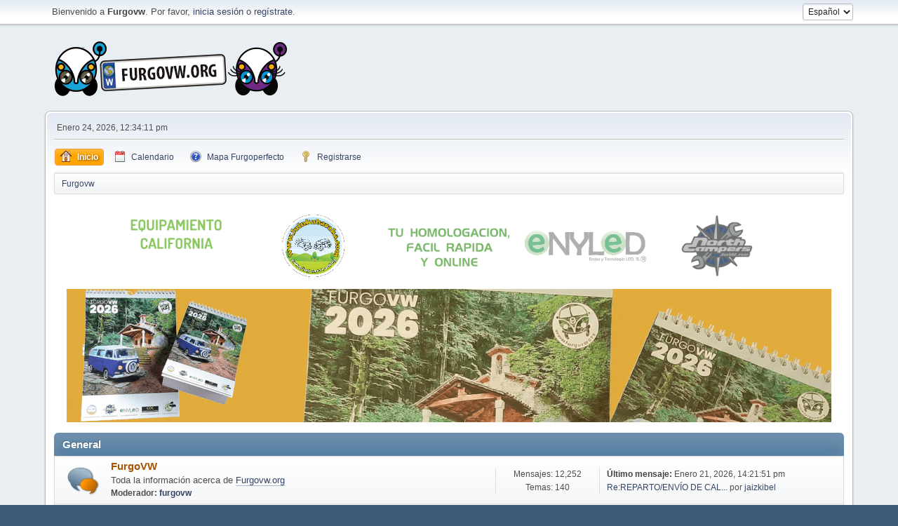

--- FILE ---
content_type: text/html; charset=UTF-8
request_url: https://www.furgovw.org/foro/index.php?PHPSESSID=47grks9rdaqf67qt213oelq444&
body_size: 13677
content:
<!DOCTYPE html>
<html lang="es-ES">
<head>
	<meta charset="UTF-8"><!-- Global site tag (gtag.js) - Google Analytics -->
		<script async src="https://www.googletagmanager.com/gtag/js?id=UA-1345603-1"></script>
<script>
  window.dataLayer = window.dataLayer || [];
  function gtag(){dataLayer.push(arguments);}
  gtag('js', new Date());

  gtag('config', 'UA-1345603-1');
</script>

	<link rel="stylesheet" href="https://www.furgovw.org/foro/Themes/default/css/index.css?smf21rc2_1680208558">
	<link rel="stylesheet" href="https://www.furgovw.org/foro/Themes/default/css/responsive.css?smf21rc2_1680208558">
	<style>
	img.avatar { max-width: 100px; max-height: 90px; }
	
	</style>
	<script>
		var smf_theme_url = "https://www.furgovw.org/foro/Themes/default";
		var smf_default_theme_url = "https://www.furgovw.org/foro/Themes/default";
		var smf_images_url = "https://www.furgovw.org/foro/Themes/default/images";
		var smf_smileys_url = "https://www.furgovw.org/foro/Smileys";
		var smf_smiley_sets = "classic,aaron,akyhne,fugue,alienine";
		var smf_smiley_sets_default = "classic";
		var smf_scripturl = "https://www.furgovw.org/foro/index.php?PHPSESSID=47grks9rdaqf67qt213oelq444&amp;";
		var smf_iso_case_folding = false;
		var smf_charset = "UTF-8";
		var smf_session_id = "7bb637d01852ee34698105e29624ca0c";
		var smf_session_var = "d4c8a7a6";
		var smf_member_id;
		var ajax_notification_text = 'Cargando...';
		var help_popup_heading_text = '¿Estás algo perdido? Déjame explicarte:';
		var banned_text = 'Lo siento Visitante, tienes el acceso denegado a este foro!';
	</script>
	<script src="https://ajax.googleapis.com/ajax/libs/jquery/3.2.1/jquery.min.js"></script>
	<script src="https://www.furgovw.org/foro/Themes/default/scripts/smf_jquery_plugins.js"></script>
	<script src="https://www.furgovw.org/foro/Themes/default/scripts/script.js"></script>
	<script src="https://www.furgovw.org/foro/Themes/default/scripts/theme.js"></script>
	<script>
	var smf_you_sure ='¿Estás seguro que deseas hacer esto?';
	</script>
	<title>Furgovw - Índice</title>
	<meta name="viewport" content="width=device-width, initial-scale=1">
	<meta property="og:site_name" content="Furgovw">
	<meta property="og:title" content="Furgovw - Índice">
	<meta name="keywords" content="furgovw,furgonetas camper,furgoneta,camper,volkswagen california,multivan,vito,transporter,caravelle,marcopolo,van,camper van,furgo,segunda mano, autocaravana">
	<meta property="og:url" content="https://www.furgovw.org/foro/index.php?PHPSESSID=47grks9rdaqf67qt213oelq444&amp;">
	<meta property="og:description" content="Furgovw - Índice">
	<meta name="description" content="Furgovw - Índice">
	<meta name="theme-color" content="#557EA0">
	<meta name="robots" content="noindex">
	<link rel="canonical" href="https://www.furgovw.org/foro/index.php">
	<link rel="help" href="https://www.furgovw.org/foro/index.php?PHPSESSID=47grks9rdaqf67qt213oelq444&amp;action=help">
	<link rel="contents" href="https://www.furgovw.org/foro/index.php?PHPSESSID=47grks9rdaqf67qt213oelq444&amp;">
	<link rel="alternate" type="application/rss+xml" title="Furgovw - RSS" href="https://www.furgovw.org/foro/index.php?PHPSESSID=47grks9rdaqf67qt213oelq444&amp;action=.xml;type=rss2">
	<link rel="alternate" type="application/atom+xml" title="Furgovw - Atom" href="https://www.furgovw.org/foro/index.php?PHPSESSID=47grks9rdaqf67qt213oelq444&amp;action=.xml;type=atom">
        <!-- App Indexing for Google Search -->
        <link href="android-app://com.quoord.tapatalkpro.activity/tapatalk/www.furgovw.org/foro/?location=index&amp;channel=google-indexing" rel="alternate" />
        <link href="ios-app://307880732/tapatalk/www.furgovw.org/foro/?location=index&amp;channel=google-indexing" rel="alternate" />
        
        <link href="https://groups.tapatalk-cdn.com/static/manifest/manifest.json" rel="manifest">
        
        <meta name="apple-itunes-app" content="app-id=307880732, affiliate-data=at=10lR7C, app-argument=tapatalk://www.furgovw.org/foro/?location=index" />
        
</head>
<body id="chrome" class="action_home">
<div id="footerfix">
	<div id="top_section">
		<div class="inner_wrap">
			<ul class="floatleft welcome">
				<li>Bienvenido a <strong>Furgovw</strong>. Por favor, <a href="https://www.furgovw.org/foro/index.php?PHPSESSID=47grks9rdaqf67qt213oelq444&amp;action=login" onclick="return reqOverlayDiv(this.href, 'Ingresar');">inicia sesión</a> o <a href="https://www.furgovw.org/foro/index.php?PHPSESSID=47grks9rdaqf67qt213oelq444&amp;action=signup">regístrate</a>. </li>
			</ul>
			<form id="languages_form" method="get" class="floatright">
				<select id="language_select" name="language" onchange="this.form.submit()">
					<option value="english">English</option>
					<option value="spanish_es" selected="selected">Español</option>
				</select>
				<noscript>
					<input type="submit" value="¡Ir!">
				</noscript>
			</form>
		</div><!-- .inner_wrap -->
	</div><!-- #top_section -->
	<div id="header">
		<h1 class="forumtitle">
			<a id="top" href="/"><img src="https://www.furgovw.org/foro/Themes/default/images/smflogof.png" alt="Furgovw"></a>
		</h1>
	</div>
	<div id="wrapper">
		<div id="upper_section">
			<div id="inner_section">
				<div id="inner_wrap">
					<div class="user">
						Enero 24, 2026, 12:34:11 pm
					</div>
					<hr class="clear">
				</div>
				<a class="menu_icon mobile_user_menu"></a>
				<div id="main_menu">
					<div id="mobile_user_menu" class="popup_container">
						<div class="popup_window description">
							<div class="popup_heading">Menú Principal de Móvil
								<a href="javascript:void(0);" class="main_icons hide_popup"></a>
							</div>
							
					<ul class="dropmenu menu_nav">
						<li class="button_home">
							<a class="active" href="https://www.furgovw.org/foro/index.php?PHPSESSID=47grks9rdaqf67qt213oelq444&amp;">
								<span class="main_icons home"></span><span class="textmenu">Inicio</span>
							</a>
						</li>
						<li class="button_calendar">
							<a href="https://www.furgovw.org/foro/index.php?PHPSESSID=47grks9rdaqf67qt213oelq444&amp;action=calendar">
								<span class="main_icons calendar"></span><span class="textmenu">Calendario</span>
							</a>
						</li>
						<li class="button_mapa_furgoperfecto">
							<a href="/mapa_furgoperfecto/">
								<span class="main_icons mapa_furgoperfecto"></span><span class="textmenu">Mapa Furgoperfecto</span>
							</a>
						</li>
						<li class="button_signup">
							<a href="https://www.furgovw.org/foro/index.php?PHPSESSID=47grks9rdaqf67qt213oelq444&amp;action=signup">
								<span class="main_icons signup"></span><span class="textmenu">Registrarse</span>
							</a>
						</li>
					</ul><!-- .menu_nav -->
						</div>
					</div>
				</div>
				<div class="navigate_section">
					<ul>
						<li class="last">
							<a href="https://www.furgovw.org/foro/index.php?PHPSESSID=47grks9rdaqf67qt213oelq444&amp;"><span>Furgovw</span></a>
						</li>
					</ul>
				</div><!-- .navigate_section -->
			</div><!-- #inner_section -->
		</div><!-- #upper_section -->
		<div id="content_section">
		
<div style="text-align:center; background:white;">
		<br>
		<a target="_blank" href="https://camperplanet.es">
		<img style="margin:5px; width:180px;" src="/imgs/banner-240-camperplanet.gif">
		</a>

		<a target="_blank" href="https://www.lulukabaraka.com/">
		<img style="margin:5px;width:180px;" src="/imgs/banner-240-lulukabaraka.gif">
		</a>

		<a target="_blank" href="https://www.coc-homologation.com">
		<img style="margin:5px;width:180px;" src="/imgs/banner-240-coc-homologation.gif">
		</a>

		<a target="_blank" href="https://www.enyledenergia.com">
		<img style="margin:5px;width:180px;" src="/imgs/banner-240-enyled.gif">
		</a>	
		
		<a target="_blank" href="https://www.northcampers.es">
		<img style="margin:5px;width:180px;" src="/imgs/banner-240-northcampers.gif">
		</a>		
		<br>
		
		<a target="_blank" href="https://tienda.furgovw.org/45-calendarios">
		<img style="margin:5px;width:1090px;" src="/imgs/banner-cal-2025.gif">
		</a>		
		
		<br>
		</div>


			<div id="main_content_section">
	<div id="boardindex_table" class="boardindex_table">
		<div class="main_container">
			<div class="cat_bar " id="category_2">
				<h3 class="catbg">
					<a id="c2"></a>General
				</h3>
			</div>
			<div id="category_2_boards" >
				<div id="board_42" class="up_contain ">
					<div class="board_icon">
						
		<a href="https://www.furgovw.org/foro/index.php?PHPSESSID=47grks9rdaqf67qt213oelq444&amp;board=42.0" class="board_on" title="Nuevos Mensajes"></a>
					</div>
					<div class="info">
						
		<a class="subject mobile_subject" href="https://www.furgovw.org/foro/index.php?PHPSESSID=47grks9rdaqf67qt213oelq444&amp;board=42.0" id="b42">
			FurgoVW
		</a>
		<div class="board_description">Toda la información acerca de <a href="https://www.furgovw.org//Furgovw.org" class="bbc_link" target="_blank" rel="noopener">Furgovw.org</a></div>
		<p class="moderators">Moderador: <a href="https://www.furgovw.org/foro/index.php?PHPSESSID=47grks9rdaqf67qt213oelq444&amp;action=profile;u=2436" title="Moderador del Foro">furgovw</a></p>
					</div><!-- .info -->
					<div class="board_stats">
						
		<p>
			Mensajes: 12,252<br>Temas: 140
		</p>
					</div>
					<div class="lastpost lpr_border">
						
			<p><strong>Último mensaje: </strong>Enero 21, 2026, 14:21:51 pm <span class="postby"><a href="https://www.furgovw.org/foro/index.php?PHPSESSID=47grks9rdaqf67qt213oelq444&amp;topic=391769.msg4886405#new" title="Re:REPARTO/ENVÍO  DE CALENDARIOS FURGOVW-2026">Re:REPARTO/ENVÍO  DE CAL...</a> por <a href="https://www.furgovw.org/foro/index.php?PHPSESSID=47grks9rdaqf67qt213oelq444&amp;action=profile;u=1300">jaizkibel</a></span></p>
					</div>
			<div id="board_42_children" class="children">
				<p><strong id="child_list_42">Subforos</strong><span><a href="https://www.furgovw.org/foro/index.php?PHPSESSID=47grks9rdaqf67qt213oelq444&amp;board=67.0" title="No hay nuevos Mensajes (Temas: 69, Mensajes: 5,771)">Tienda <a href="//furgovw.org" class="bbc_link" target="_blank" rel="noopener">furgovw.org</a></a></span><span><a href="https://www.furgovw.org/foro/index.php?PHPSESSID=47grks9rdaqf67qt213oelq444&amp;board=68.0" title="No hay nuevos Mensajes (Temas: 20, Mensajes: 1,533)">Tutoriales de uso del foro</a></span></p>
			</div>
				</div><!-- #board_[id] -->
				<div id="board_214" class="up_contain ">
					<div class="board_icon">
						
		<a href="https://www.furgovw.org/foro/index.php?PHPSESSID=47grks9rdaqf67qt213oelq444&amp;board=214.0" class="board_on" title="Nuevos Mensajes"></a>
					</div>
					<div class="info">
						
		<a class="subject mobile_subject" href="https://www.furgovw.org/foro/index.php?PHPSESSID=47grks9rdaqf67qt213oelq444&amp;board=214.0" id="b214">
			¿Eres nuevo? Preséntate 
		</a>
		<div class="board_description">Espacio para hacer presentarte a la comunidad. &nbsp;No presentes tu vehículo en esta sección. </div>
		<p class="moderators">Moderadores: <a href="https://www.furgovw.org/foro/index.php?PHPSESSID=47grks9rdaqf67qt213oelq444&amp;action=profile;u=2647" title="Moderador del Foro">RAMOVIL</a>, <a href="https://www.furgovw.org/foro/index.php?PHPSESSID=47grks9rdaqf67qt213oelq444&amp;action=profile;u=67364" title="Moderador del Foro">hergo79</a></p>
					</div><!-- .info -->
					<div class="board_stats">
						
		<p>
			Mensajes: 1,357<br>Temas: 656
		</p>
					</div>
					<div class="lastpost lpr_border">
						
			<p><strong>Último mensaje: </strong><strong>Ayer</strong> a las 14:47:54 <span class="postby"><a href="https://www.furgovw.org/foro/index.php?PHPSESSID=47grks9rdaqf67qt213oelq444&amp;topic=392039.msg4886499#new" title="NUEVO POR EL FORO.">NUEVO POR EL FORO.</a> por <a href="https://www.furgovw.org/foro/index.php?PHPSESSID=47grks9rdaqf67qt213oelq444&amp;action=profile;u=195977">percales</a></span></p>
					</div>
				</div><!-- #board_[id] -->
				<div id="board_37" class="up_contain ">
					<div class="board_icon">
						
		<a href="https://www.furgovw.org/foro/index.php?PHPSESSID=47grks9rdaqf67qt213oelq444&amp;board=37.0" class="board_on" title="Nuevos Mensajes"></a>
					</div>
					<div class="info">
						
		<a class="subject mobile_subject" href="https://www.furgovw.org/foro/index.php?PHPSESSID=47grks9rdaqf67qt213oelq444&amp;board=37.0" id="b37">
			General. Consultas. Peticiones. Varios
		</a>
		<div class="board_description">Sólo para mensajes que no encajen en el resto de foros!</div>
		<p class="moderators">Moderador: <a href="https://www.furgovw.org/foro/index.php?PHPSESSID=47grks9rdaqf67qt213oelq444&amp;action=profile;u=2436" title="Moderador del Foro">furgovw</a></p>
					</div><!-- .info -->
					<div class="board_stats">
						
		<p>
			Mensajes: 457,541<br>Temas: 1,161
		</p>
					</div>
					<div class="lastpost lpr_border">
						
			<p><strong>Último mensaje: </strong>Enero 22, 2026, 13:15:22 pm <span class="postby"><a href="https://www.furgovw.org/foro/index.php?PHPSESSID=47grks9rdaqf67qt213oelq444&amp;topic=392025.msg4886447#new" title="Re:Eclipse 12 agosto en Burgos">Re:Eclipse 12 agosto en ...</a> por <a href="https://www.furgovw.org/foro/index.php?PHPSESSID=47grks9rdaqf67qt213oelq444&amp;action=profile;u=20649">CAMPERVOY</a></span></p>
					</div>
			<div id="board_37_children" class="children">
				<p><strong id="child_list_37">Subforos</strong><span><a href="https://www.furgovw.org/foro/index.php?PHPSESSID=47grks9rdaqf67qt213oelq444&amp;board=66.0" title="No hay nuevos Mensajes (Temas: 47, Mensajes: 2,314)">Noticias Camper</a></span><span><a href="https://www.furgovw.org/foro/index.php?PHPSESSID=47grks9rdaqf67qt213oelq444&amp;board=4.0" title="No hay nuevos Mensajes (Temas: 89, Mensajes: 1,742)">Furgonetas Robadas</a></span><span><a href="https://www.furgovw.org/foro/index.php?PHPSESSID=47grks9rdaqf67qt213oelq444&amp;board=30.0" title="No hay nuevos Mensajes (Temas: 198, Mensajes: 40,341)">Curiosidades camper</a></span><span><a href="https://www.furgovw.org/foro/index.php?PHPSESSID=47grks9rdaqf67qt213oelq444&amp;board=69.0" title="No hay nuevos Mensajes (Temas: 456, Mensajes: 106,271)">Modelos de furgonetas camper</a></span><span><a href="https://www.furgovw.org/foro/index.php?PHPSESSID=47grks9rdaqf67qt213oelq444&amp;board=114.0" title="No hay nuevos Mensajes (Temas: 159, Mensajes: 287,541)">Clubs y Grupos de usuarios</a></span><span><a href="https://www.furgovw.org/foro/index.php?PHPSESSID=47grks9rdaqf67qt213oelq444&amp;board=124.0" title="No hay nuevos Mensajes (Temas: 137, Mensajes: 8,894)">Con niños en la furgo</a></span></p>
			</div>
				</div><!-- #board_[id] -->
				<div id="board_25" class="up_contain ">
					<div class="board_icon">
						
		<a href="https://www.furgovw.org/foro/index.php?PHPSESSID=47grks9rdaqf67qt213oelq444&amp;board=25.0" class="board_on" title="Nuevos Mensajes"></a>
					</div>
					<div class="info">
						
		<a class="subject mobile_subject" href="https://www.furgovw.org/foro/index.php?PHPSESSID=47grks9rdaqf67qt213oelq444&amp;board=25.0" id="b25">
			Furgonetas de los Foreros
		</a>
		<div class="board_description">Comparte tu furgo junto a las del resto de la comunidad <a href="https://www.furgovw.org//furgovw.org" class="bbc_link" target="_blank" rel="noopener">furgovw.org</a>. &quot;NO dudas&quot;</div>
		<p class="moderators">Moderador: <a href="https://www.furgovw.org/foro/index.php?PHPSESSID=47grks9rdaqf67qt213oelq444&amp;action=profile;u=8969" title="Moderador del Foro">ELSERGIO</a></p>
					</div><!-- .info -->
					<div class="board_stats">
						
		<p>
			Mensajes: 325,308<br>Temas: 9,081
		</p>
					</div>
					<div class="lastpost lpr_border">
						
			<p><strong>Último mensaje: </strong><strong>Ayer</strong> a las 23:52:54 <span class="postby"><a href="https://www.furgovw.org/foro/index.php?PHPSESSID=47grks9rdaqf67qt213oelq444&amp;topic=390475.msg4886517#new" title="Re:[FIAT DUCATO 2.3 MULTIJET 130CV L3H2] Copito">Re:[FIAT DUCATO 2.3 MULT...</a> por <a href="https://www.furgovw.org/foro/index.php?PHPSESSID=47grks9rdaqf67qt213oelq444&amp;action=profile;u=123678">karpintxiki</a></span></p>
					</div>
				</div><!-- #board_[id] -->
				<div id="board_3" class="up_contain ">
					<div class="board_icon">
						
		<a href="https://www.furgovw.org/foro/index.php?PHPSESSID=47grks9rdaqf67qt213oelq444&amp;board=3.0" class="board_on" title="Nuevos Mensajes"></a>
					</div>
					<div class="info">
						
		<a class="subject mobile_subject" href="https://www.furgovw.org/foro/index.php?PHPSESSID=47grks9rdaqf67qt213oelq444&amp;board=3.0" id="b3">
			Kedadas y Reuniones organizadas y gestionadas dentro del foro
		</a>
		<div class="board_description">Concentraciones y reuniones entre foreros, organizadas y gestionadas dentro del foro furgovw</div>
		<p class="moderators">Moderador: <a href="https://www.furgovw.org/foro/index.php?PHPSESSID=47grks9rdaqf67qt213oelq444&amp;action=profile;u=8969" title="Moderador del Foro">ELSERGIO</a></p>
					</div><!-- .info -->
					<div class="board_stats">
						
		<p>
			Mensajes: 105,464<br>Temas: 1,359
		</p>
					</div>
					<div class="lastpost lpr_border">
						
			<p><strong>Último mensaje: </strong><strong>Hoy</strong> a las 09:34:16 <span class="postby"><a href="https://www.furgovw.org/foro/index.php?PHPSESSID=47grks9rdaqf67qt213oelq444&amp;topic=391750.msg4886526#new" title="Re:[CAT] [EL PONT D’ARMENTERA] [23, 24 y 25 de ENERO 2026] LA CALÇOTADA">Re:[CAT] [EL PONT D’ARME...</a> por <a href="https://www.furgovw.org/foro/index.php?PHPSESSID=47grks9rdaqf67qt213oelq444&amp;action=profile;u=151755">Carmen ·HiruKa·</a></span></p>
					</div>
			<div id="board_3_children" class="children">
				<p><strong id="child_list_3">Subforos</strong><span><a href="https://www.furgovw.org/foro/index.php?PHPSESSID=47grks9rdaqf67qt213oelq444&amp;board=86.0" title="No hay nuevos Mensajes (Temas: 6, Mensajes: 2,261)">Kedadas Regulares</a></span><span><a href="https://www.furgovw.org/foro/index.php?PHPSESSID=47grks9rdaqf67qt213oelq444&amp;board=54.0" title="No hay nuevos Mensajes (Temas: 1,350, Mensajes: 102,886)">Kedadas celebradas</a></span></p>
			</div>
				</div><!-- #board_[id] -->
				<div id="board_208" class="up_contain ">
					<div class="board_icon">
						
		<a href="https://www.furgovw.org/foro/index.php?PHPSESSID=47grks9rdaqf67qt213oelq444&amp;board=208.0" class="board_on" title="Nuevos Mensajes"></a>
					</div>
					<div class="info">
						
		<a class="subject mobile_subject" href="https://www.furgovw.org/foro/index.php?PHPSESSID=47grks9rdaqf67qt213oelq444&amp;board=208.0" id="b208">
			Kdds y eventos externos, organizados y gestionados fuera del foro 
		</a>
		<div class="board_description">Acude con tu furgo a kdds, conciertos, festivales... y eventos varios organizados y gestionados fuera del foro pero con difusión y respuesta dentro de él</div>
		<p class="moderators">Moderador: <a href="https://www.furgovw.org/foro/index.php?PHPSESSID=47grks9rdaqf67qt213oelq444&amp;action=profile;u=8969" title="Moderador del Foro">ELSERGIO</a></p>
					</div><!-- .info -->
					<div class="board_stats">
						
		<p>
			Mensajes: 5,404<br>Temas: 155
		</p>
					</div>
					<div class="lastpost lpr_border">
						
			<p><strong>Último mensaje: </strong><strong>Ayer</strong> a las 20:00:42 <span class="postby"><a href="https://www.furgovw.org/foro/index.php?PHPSESSID=47grks9rdaqf67qt213oelq444&amp;topic=391818.msg4886507#new" title="Re:[CATALUÑA][14|15|16|17|MAYO|2026] Sant Pere Pescador Furgovolksvagen">Re:[CATALUÑA][14|15|16|1...</a> por <a href="https://www.furgovw.org/foro/index.php?PHPSESSID=47grks9rdaqf67qt213oelq444&amp;action=profile;u=45361">mt</a></span></p>
					</div>
			<div id="board_208_children" class="children">
				<p><strong id="child_list_208">Subforos</strong><span><a href="https://www.furgovw.org/foro/index.php?PHPSESSID=47grks9rdaqf67qt213oelq444&amp;board=209.0" title="No hay nuevos Mensajes (Temas: 152, Mensajes: 5,392)">Eventos externos caducados</a></span></p>
			</div>
				</div><!-- #board_[id] -->
				<div id="board_134" class="up_contain ">
					<div class="board_icon">
						
		<a href="https://www.furgovw.org/foro/index.php?PHPSESSID=47grks9rdaqf67qt213oelq444&amp;board=134.0" class="board_on" title="Nuevos Mensajes"></a>
					</div>
					<div class="info">
						
		<a class="subject mobile_subject" href="https://www.furgovw.org/foro/index.php?PHPSESSID=47grks9rdaqf67qt213oelq444&amp;board=134.0" id="b134">
			Concentraciones nacionales Furgovw
		</a>
		<div class="board_description"></div>
		<p class="moderators">Moderador: <a href="https://www.furgovw.org/foro/index.php?PHPSESSID=47grks9rdaqf67qt213oelq444&amp;action=profile;u=2436" title="Moderador del Foro">furgovw</a></p>
					</div><!-- .info -->
					<div class="board_stats">
						
		<p>
			Mensajes: 22,290<br>Temas: 571
		</p>
					</div>
					<div class="lastpost lpr_border">
						
			<p><strong>Último mensaje: </strong>Mayo 20, 2009, 08:03:40 am <span class="postby"><a href="https://www.furgovw.org/foro/index.php?PHPSESSID=47grks9rdaqf67qt213oelq444&amp;topic=9585.msg1251091#new" title="Re:CATA DE BIRRAS">Re:CATA DE BIRRAS</a> por <a href="https://www.furgovw.org/foro/index.php?PHPSESSID=47grks9rdaqf67qt213oelq444&amp;action=profile;u=1274">argento</a></span></p>
					</div>
			<div id="board_134_children" class="children">
				<p><strong id="child_list_134">Subforos</strong><span><a href="https://www.furgovw.org/foro/index.php?PHPSESSID=47grks9rdaqf67qt213oelq444&amp;board=111.0" title="No hay nuevos Mensajes (Temas: 63, Mensajes: 4,416)">I Conc. Nac. <a href="//Furgovw.org" class="bbc_link" target="_blank" rel="noopener">Furgovw.org</a> ´07. Covaleda [SORIA]</a></span><span><a href="https://www.furgovw.org/foro/index.php?PHPSESSID=47grks9rdaqf67qt213oelq444&amp;board=112.0" title="No hay nuevos Mensajes (Temas: 43, Mensajes: 729)">II Conc. Nac. <a href="//Furgovw.org" class="bbc_link" target="_blank" rel="noopener">Furgovw.org</a> ´08. Quintanar de la Orden [TOLEDO]</a></span><span><a href="https://www.furgovw.org/foro/index.php?PHPSESSID=47grks9rdaqf67qt213oelq444&amp;board=131.0" title="No hay nuevos Mensajes (Temas: 27, Mensajes: 1,249)">III Conc. Nac. <a href="//Furgovw.org" class="bbc_link" target="_blank" rel="noopener">Furgovw.org</a> ´09. FIB Benicassim [CASTELLÓN]</a></span><span><a href="https://www.furgovw.org/foro/index.php?PHPSESSID=47grks9rdaqf67qt213oelq444&amp;board=52.0" title="No hay nuevos Mensajes (Temas: 24, Mensajes: 1,778)">IV Conc. Nac. <a href="//Furgovw.org" class="bbc_link" target="_blank" rel="noopener">Furgovw.org</a> '10 Aranda de Duero [BURGOS]</a></span><span><a href="https://www.furgovw.org/foro/index.php?PHPSESSID=47grks9rdaqf67qt213oelq444&amp;board=139.0" title="No hay nuevos Mensajes (Temas: 21, Mensajes: 954)">V Conc. Nac. <a href="//Furgovw.org" class="bbc_link" target="_blank" rel="noopener">Furgovw.org</a> '11. Quintanar de la Orden [TOLEDO]</a></span><span><a href="https://www.furgovw.org/foro/index.php?PHPSESSID=47grks9rdaqf67qt213oelq444&amp;board=165.0" title="No hay nuevos Mensajes (Temas: 25, Mensajes: 624)">VI Conc Nacional Furgovw 2012 Quintanar de la Orden [TOLEDO]</a></span><span><a href="https://www.furgovw.org/foro/index.php?PHPSESSID=47grks9rdaqf67qt213oelq444&amp;board=167.0" title="No hay nuevos Mensajes (Temas: 19, Mensajes: 476)">VII Conc Nacional Furgovw 2013 Aranda de Duero [Burgos]</a></span><span><a href="https://www.furgovw.org/foro/index.php?PHPSESSID=47grks9rdaqf67qt213oelq444&amp;board=170.0" title="No hay nuevos Mensajes (Temas: 30, Mensajes: 917)">VIII Conc Nacional Furgovw 2014 - Calatayud (Zaragoza)</a></span><span><a href="https://www.furgovw.org/foro/index.php?PHPSESSID=47grks9rdaqf67qt213oelq444&amp;board=173.0" title="No hay nuevos Mensajes (Temas: 5, Mensajes: 703)">IX Conc Nacional Furgovw 2015 - (Cancelada)</a></span><span><a href="https://www.furgovw.org/foro/index.php?PHPSESSID=47grks9rdaqf67qt213oelq444&amp;board=177.0" title="No hay nuevos Mensajes (Temas: 29, Mensajes: 510)">IX Conc Nacional Furgovw 2016 - Calatayud</a></span><span><a href="https://www.furgovw.org/foro/index.php?PHPSESSID=47grks9rdaqf67qt213oelq444&amp;board=182.0" title="No hay nuevos Mensajes (Temas: 17, Mensajes: 319)">X Concentracion Nacional 2017 - Palencia</a></span><span><a href="https://www.furgovw.org/foro/index.php?PHPSESSID=47grks9rdaqf67qt213oelq444&amp;board=187.0" title="No hay nuevos Mensajes (Temas: 40, Mensajes: 405)">XI Concentracion Nacional 2018 - Valladolid</a></span><span><a href="https://www.furgovw.org/foro/index.php?PHPSESSID=47grks9rdaqf67qt213oelq444&amp;board=189.0" title="No hay nuevos Mensajes (Temas: 30, Mensajes: 336)">XII Concentracion Nacional 2019</a></span><span><a href="https://www.furgovw.org/foro/index.php?PHPSESSID=47grks9rdaqf67qt213oelq444&amp;board=192.0" title="No hay nuevos Mensajes (Temas: 39, Mensajes: 1,799)">XIII Kdd Furgovw 2022 - Tafalla</a></span><span><a href="https://www.furgovw.org/foro/index.php?PHPSESSID=47grks9rdaqf67qt213oelq444&amp;board=193.0" title="No hay nuevos Mensajes (Temas: 33, Mensajes: 964)">XIII Kdd furgovw 2020 - Tafalla  (SUSPENDIDA)</a></span><span><a href="https://www.furgovw.org/foro/index.php?PHPSESSID=47grks9rdaqf67qt213oelq444&amp;board=198.0" title="No hay nuevos Mensajes (Temas: 48, Mensajes: 2,552)">XIV Kdd Furgovw 2023 - Fuensalida (Toledo)</a></span><span><a href="https://www.furgovw.org/foro/index.php?PHPSESSID=47grks9rdaqf67qt213oelq444&amp;board=211.0" title="No hay nuevos Mensajes (Temas: 34, Mensajes: 1,770)">XV Kdd Furgovw 2024 - Tafalla (Navarra)</a></span><span><a href="https://www.furgovw.org/foro/index.php?PHPSESSID=47grks9rdaqf67qt213oelq444&amp;board=215.0" title="No hay nuevos Mensajes (Temas: 43, Mensajes: 1,770)">XVI Kdd Furgovw 2025 - Gotor (Zaragoza)</a></span><span><a href="https://www.furgovw.org/foro/index.php?PHPSESSID=47grks9rdaqf67qt213oelq444&amp;board=217.0" title="No hay nuevos Mensajes (Temas: 1, Mensajes: 19)">XVII Kdd Furgovw 2026 - XXXXXXXX (XXXXXXXX)</a></span></p>
			</div>
				</div><!-- #board_[id] -->
			</div><!-- #category_[id]_boards -->
		</div><!-- .main_container -->
		<div class="main_container">
			<div class="cat_bar " id="category_5">
				<h3 class="catbg">
					<a id="c5"></a>Zona Técnica
				</h3>
			</div>
			<div id="category_5_boards" >
				<div id="board_32" class="up_contain ">
					<div class="board_icon">
						
		<a href="https://www.furgovw.org/foro/index.php?PHPSESSID=47grks9rdaqf67qt213oelq444&amp;board=32.0" class="board_on" title="Nuevos Mensajes"></a>
					</div>
					<div class="info">
						
		<a class="subject mobile_subject" href="https://www.furgovw.org/foro/index.php?PHPSESSID=47grks9rdaqf67qt213oelq444&amp;board=32.0" id="b32">
			Bricolaje
		</a>
		<div class="board_description"></div>
		<p class="moderators">Moderador: <a href="https://www.furgovw.org/foro/index.php?PHPSESSID=47grks9rdaqf67qt213oelq444&amp;action=profile;u=108" title="Moderador del Foro">falco</a></p>
					</div><!-- .info -->
					<div class="board_stats">
						
		<p>
			Mensajes: 373,616<br>Temas: 24,915
		</p>
					</div>
					<div class="lastpost lpr_border">
						
			<p><strong>Último mensaje: </strong><strong>Ayer</strong> a las 18:50:22 <span class="postby"><a href="https://www.furgovw.org/foro/index.php?PHPSESSID=47grks9rdaqf67qt213oelq444&amp;topic=392041.msg4886505#new" title="MOVIDO: Techo elevable, ¿dónde instalarlo? [Citroën C8]">MOVIDO: Techo elevable, ...</a> por <a href="https://www.furgovw.org/foro/index.php?PHPSESSID=47grks9rdaqf67qt213oelq444&amp;action=profile;u=108">falco</a></span></p>
					</div>
			<div id="board_32_children" class="children">
				<p><strong id="child_list_32">Subforos</strong><span><a href="https://www.furgovw.org/foro/index.php?PHPSESSID=47grks9rdaqf67qt213oelq444&amp;board=153.0" title="No hay nuevos Mensajes (Temas: 2,716, Mensajes: 32,621)">Mobiliario para furgonetas</a></span><span><a href="https://www.furgovw.org/foro/index.php?PHPSESSID=47grks9rdaqf67qt213oelq444&amp;board=154.0" title="No hay nuevos Mensajes (Temas: 5,936, Mensajes: 81,782)">Electricidad</a></span><span><a href="https://www.furgovw.org/foro/index.php?PHPSESSID=47grks9rdaqf67qt213oelq444&amp;board=155.0" title="No hay nuevos Mensajes (Temas: 1,405, Mensajes: 19,378)">Agua</a></span><span><a href="https://www.furgovw.org/foro/index.php?PHPSESSID=47grks9rdaqf67qt213oelq444&amp;board=156.0" title="No hay nuevos Mensajes (Temas: 1,367, Mensajes: 16,421)">Calefacción</a></span><span><a href="https://www.furgovw.org/foro/index.php?PHPSESSID=47grks9rdaqf67qt213oelq444&amp;board=157.0" title="No hay nuevos Mensajes (Temas: 324, Mensajes: 3,387)">Gas</a></span><span><a href="https://www.furgovw.org/foro/index.php?PHPSESSID=47grks9rdaqf67qt213oelq444&amp;board=158.0" title="No hay nuevos Mensajes (Temas: 1,261, Mensajes: 11,313)">Mecánica,chapa y pintura</a></span><span><a href="https://www.furgovw.org/foro/index.php?PHPSESSID=47grks9rdaqf67qt213oelq444&amp;board=159.0" title="No hay nuevos Mensajes (Temas: 259, Mensajes: 2,600)">Restauraciones</a></span><span><a href="https://www.furgovw.org/foro/index.php?PHPSESSID=47grks9rdaqf67qt213oelq444&amp;board=160.0" title="No hay nuevos Mensajes (Temas: 203, Mensajes: 3,745)">Monográficos bricolaje</a></span><span><a href="https://www.furgovw.org/foro/index.php?PHPSESSID=47grks9rdaqf67qt213oelq444&amp;board=161.0" title="No hay nuevos Mensajes (Temas: 488, Mensajes: 31,086)">Preparaciones completas</a></span><span><a href="https://www.furgovw.org/foro/index.php?PHPSESSID=47grks9rdaqf67qt213oelq444&amp;board=162.0" title="No hay nuevos Mensajes (Temas: 699, Mensajes: 15,333)">Neveras</a></span></p>
			</div>
				</div><!-- #board_[id] -->
				<div id="board_41" class="up_contain ">
					<div class="board_icon">
						
		<a href="https://www.furgovw.org/foro/index.php?PHPSESSID=47grks9rdaqf67qt213oelq444&amp;board=41.0" class="board_on" title="Nuevos Mensajes"></a>
					</div>
					<div class="info">
						
		<a class="subject mobile_subject" href="https://www.furgovw.org/foro/index.php?PHPSESSID=47grks9rdaqf67qt213oelq444&amp;board=41.0" id="b41">
			Accesorios
		</a>
		<div class="board_description"></div>
		<p class="moderators">Moderador: <a href="https://www.furgovw.org/foro/index.php?PHPSESSID=47grks9rdaqf67qt213oelq444&amp;action=profile;u=108" title="Moderador del Foro">falco</a></p>
					</div><!-- .info -->
					<div class="board_stats">
						
		<p>
			Mensajes: 169,965<br>Temas: 14,143
		</p>
					</div>
					<div class="lastpost lpr_border">
						
			<p><strong>Último mensaje: </strong>Enero 21, 2026, 19:28:40 pm <span class="postby"><a href="https://www.furgovw.org/foro/index.php?PHPSESSID=47grks9rdaqf67qt213oelq444&amp;topic=5377.msg4886417#new" title="Re:Internet en la furgo">Re:Internet en la furgo</a> por <a href="https://www.furgovw.org/foro/index.php?PHPSESSID=47grks9rdaqf67qt213oelq444&amp;action=profile;u=173462">hollister</a></span></p>
					</div>
				</div><!-- #board_[id] -->
				<div id="board_26" class="up_contain ">
					<div class="board_icon">
						
		<a href="https://www.furgovw.org/foro/index.php?PHPSESSID=47grks9rdaqf67qt213oelq444&amp;board=26.0" class="board_on" title="Nuevos Mensajes"></a>
					</div>
					<div class="info">
						
		<a class="subject mobile_subject" href="https://www.furgovw.org/foro/index.php?PHPSESSID=47grks9rdaqf67qt213oelq444&amp;board=26.0" id="b26">
			Mecánica
		</a>
		<div class="board_description">Foro de mecánica, donde puedes explicar paso a paso cualquier arreglo o mejora que hayas hecho en tu máquina, plantear tus dudas mecánicas, ofrecer soluciones...</div>
		<p class="moderators">Moderador: <a href="https://www.furgovw.org/foro/index.php?PHPSESSID=47grks9rdaqf67qt213oelq444&amp;action=profile;u=2647" title="Moderador del Foro">RAMOVIL</a></p>
					</div><!-- .info -->
					<div class="board_stats">
						
		<p>
			Mensajes: 438,976<br>Temas: 32,847
		</p>
					</div>
					<div class="lastpost lpr_border">
						
			<p><strong>Último mensaje: </strong><strong>Ayer</strong> a las 16:21:01 <span class="postby"><a href="https://www.furgovw.org/foro/index.php?PHPSESSID=47grks9rdaqf67qt213oelq444&amp;topic=389008.msg4886502#new" title="Re:Casi 10 años mas tarde ya le tocaba a la Doka">Re:Casi 10 años mas tard...</a> por <a href="https://www.furgovw.org/foro/index.php?PHPSESSID=47grks9rdaqf67qt213oelq444&amp;action=profile;u=11548">streetmachine</a></span></p>
					</div>
			<div id="board_26_children" class="children">
				<p><strong id="child_list_26">Subforos</strong><span><a href="https://www.furgovw.org/foro/index.php?PHPSESSID=47grks9rdaqf67qt213oelq444&amp;board=89.0" title="No hay nuevos Mensajes (Temas: 1,099, Mensajes: 25,541)">T1/T2</a></span><span><a href="https://www.furgovw.org/foro/index.php?PHPSESSID=47grks9rdaqf67qt213oelq444&amp;board=90.0" title="No hay nuevos Mensajes (Temas: 6,069, Mensajes: 82,354)">T3</a></span><span><a href="https://www.furgovw.org/foro/index.php?PHPSESSID=47grks9rdaqf67qt213oelq444&amp;board=91.0" title="No hay nuevos Mensajes (Temas: 9,400, Mensajes: 108,122)">T4</a></span><span><a href="https://www.furgovw.org/foro/index.php?PHPSESSID=47grks9rdaqf67qt213oelq444&amp;board=92.0" title="No hay nuevos Mensajes (Temas: 4,930, Mensajes: 73,129)">T5/T6</a></span><span><a href="https://www.furgovw.org/foro/index.php?PHPSESSID=47grks9rdaqf67qt213oelq444&amp;board=175.0" title="No hay nuevos Mensajes (Temas: 203, Mensajes: 1,466)">VW - Otros modelos</a></span><span><a href="https://www.furgovw.org/foro/index.php?PHPSESSID=47grks9rdaqf67qt213oelq444&amp;board=93.0" title="No hay nuevos Mensajes (Temas: 3,670, Mensajes: 38,954)">Mercedes</a></span><span><a href="https://www.furgovw.org/foro/index.php?PHPSESSID=47grks9rdaqf67qt213oelq444&amp;board=94.0" title="No hay nuevos Mensajes (Temas: 2,237, Mensajes: 27,775)">Renault/Opel/Nissan</a></span><span><a href="https://www.furgovw.org/foro/index.php?PHPSESSID=47grks9rdaqf67qt213oelq444&amp;board=199.0" title="No hay nuevos Mensajes (Temas: 388, Mensajes: 5,292)">Ducato/Boxer/Jumper</a></span><span><a href="https://www.furgovw.org/foro/index.php?PHPSESSID=47grks9rdaqf67qt213oelq444&amp;board=95.0" title="No hay nuevos Mensajes (Temas: 860, Mensajes: 10,054)">Otras marcas</a></span><span><a href="https://www.furgovw.org/foro/index.php?PHPSESSID=47grks9rdaqf67qt213oelq444&amp;board=108.0" title="No hay nuevos Mensajes (Temas: 1,027, Mensajes: 35,378)">Syncro</a></span><span><a href="https://www.furgovw.org/foro/index.php?PHPSESSID=47grks9rdaqf67qt213oelq444&amp;board=118.0" title="No hay nuevos Mensajes (Temas: 762, Mensajes: 5,236)">Talleres</a></span></p>
			</div>
				</div><!-- #board_[id] -->
				<div id="board_40" class="up_contain ">
					<div class="board_icon">
						
		<a href="https://www.furgovw.org/foro/index.php?PHPSESSID=47grks9rdaqf67qt213oelq444&amp;board=40.0" class="board_on" title="Nuevos Mensajes"></a>
					</div>
					<div class="info">
						
		<a class="subject mobile_subject" href="https://www.furgovw.org/foro/index.php?PHPSESSID=47grks9rdaqf67qt213oelq444&amp;board=40.0" id="b40">
			Papeleos
		</a>
		<div class="board_description">Homologaciones, normativas, multas, itv, seguros, actualidad legal, clubs y asociaciones...</div>
		<p class="moderators">Moderador: <a href="https://www.furgovw.org/foro/index.php?PHPSESSID=47grks9rdaqf67qt213oelq444&amp;action=profile;u=9346" title="Moderador del Foro">CIMA</a></p>
					</div><!-- .info -->
					<div class="board_stats">
						
		<p>
			Mensajes: 84,546<br>Temas: 6,601
		</p>
					</div>
					<div class="lastpost lpr_border">
						
			<p><strong>Último mensaje: </strong>Enero 21, 2026, 12:47:33 pm <span class="postby"><a href="https://www.furgovw.org/foro/index.php?PHPSESSID=47grks9rdaqf67qt213oelq444&amp;topic=346212.msg4886400#new" title="Re:Cambiar furgón vivienda (2448) a autocaravana vivienda (3248)">Re:Cambiar furgón vivien...</a> por <a href="https://www.furgovw.org/foro/index.php?PHPSESSID=47grks9rdaqf67qt213oelq444&amp;action=profile;u=69039">Shuil7</a></span></p>
					</div>
			<div id="board_40_children" class="children">
				<p><strong id="child_list_40">Subforos</strong><span><a href="https://www.furgovw.org/foro/index.php?PHPSESSID=47grks9rdaqf67qt213oelq444&amp;board=149.0" title="No hay nuevos Mensajes (Temas: 2,941, Mensajes: 30,048)">Legalizaciones/homologaciones</a></span><span><a href="https://www.furgovw.org/foro/index.php?PHPSESSID=47grks9rdaqf67qt213oelq444&amp;board=150.0" title="No hay nuevos Mensajes (Temas: 201, Mensajes: 7,110)">Tema pernocta/acampada</a></span><span><a href="https://www.furgovw.org/foro/index.php?PHPSESSID=47grks9rdaqf67qt213oelq444&amp;board=151.0" title="No hay nuevos Mensajes (Temas: 141, Mensajes: 4,815)">Multas</a></span><span><a href="https://www.furgovw.org/foro/index.php?PHPSESSID=47grks9rdaqf67qt213oelq444&amp;board=152.0" title="No hay nuevos Mensajes (Temas: 93, Mensajes: 3,007)">Seguros</a></span></p>
			</div>
				</div><!-- #board_[id] -->
				<div id="board_31" class="up_contain ">
					<div class="board_icon">
						
		<a href="https://www.furgovw.org/foro/index.php?PHPSESSID=47grks9rdaqf67qt213oelq444&amp;board=31.0" class="board_on" title="Nuevos Mensajes"></a>
					</div>
					<div class="info">
						
		<a class="subject mobile_subject" href="https://www.furgovw.org/foro/index.php?PHPSESSID=47grks9rdaqf67qt213oelq444&amp;board=31.0" id="b31">
			Manuales de furgos y accesorios
		</a>
		<div class="board_description"></div>
		<p class="moderators">Moderador: <a href="https://www.furgovw.org/foro/index.php?PHPSESSID=47grks9rdaqf67qt213oelq444&amp;action=profile;u=2647" title="Moderador del Foro">RAMOVIL</a></p>
					</div><!-- .info -->
					<div class="board_stats">
						
		<p>
			Mensajes: 7,474<br>Temas: 785
		</p>
					</div>
					<div class="lastpost lpr_border">
						
			<p><strong>Último mensaje: </strong>Enero 03, 2026, 10:23:20 am <span class="postby"><a href="https://www.furgovw.org/foro/index.php?PHPSESSID=47grks9rdaqf67qt213oelq444&amp;topic=391916.msg4885461#new" title="Donde encontrar manuales de furgonetas">Donde encontrar manuales...</a> por <a href="https://www.furgovw.org/foro/index.php?PHPSESSID=47grks9rdaqf67qt213oelq444&amp;action=profile;u=193430">eperez2020</a></span></p>
					</div>
				</div><!-- #board_[id] -->
				<div id="board_125" class="up_contain ">
					<div class="board_icon">
						
		<a href="https://www.furgovw.org/foro/index.php?PHPSESSID=47grks9rdaqf67qt213oelq444&amp;board=125.0" class="board_on" title="Nuevos Mensajes"></a>
					</div>
					<div class="info">
						
		<a class="subject mobile_subject" href="https://www.furgovw.org/foro/index.php?PHPSESSID=47grks9rdaqf67qt213oelq444&amp;board=125.0" id="b125">
			Descargas
		</a>
		<div class="board_description"></div>
		<p class="moderators">Moderador: <a href="https://www.furgovw.org/foro/index.php?PHPSESSID=47grks9rdaqf67qt213oelq444&amp;action=profile;u=2647" title="Moderador del Foro">RAMOVIL</a></p>
					</div><!-- .info -->
					<div class="board_stats">
						
		<p>
			Mensajes: 2,245<br>Temas: 118
		</p>
					</div>
					<div class="lastpost lpr_border">
						
			<p><strong>Último mensaje: </strong>Junio 09, 2024, 11:12:57 am <span class="postby"><a href="https://www.furgovw.org/foro/index.php?PHPSESSID=47grks9rdaqf67qt213oelq444&amp;topic=329517.msg4854244#new" title="Re:areas recreativas, merenderos y refugios de Castilla y Leon">Re:areas recreativas, me...</a> por <a href="https://www.furgovw.org/foro/index.php?PHPSESSID=47grks9rdaqf67qt213oelq444&amp;action=profile;u=191710">drizduen</a></span></p>
					</div>
				</div><!-- #board_[id] -->
			</div><!-- #category_[id]_boards -->
		</div><!-- .main_container -->
		<div class="main_container">
			<div class="cat_bar " id="category_4">
				<h3 class="catbg">
					<a id="c4"></a>Viajes - Excursiones - Lugares furgoperfectos
				</h3>
			</div>
			<div id="category_4_boards" >
				<div id="board_39" class="up_contain ">
					<div class="board_icon">
						
		<a href="https://www.furgovw.org/foro/index.php?PHPSESSID=47grks9rdaqf67qt213oelq444&amp;board=39.0" class="board_on" title="Nuevos Mensajes"></a>
					</div>
					<div class="info">
						
		<a class="subject mobile_subject" href="https://www.furgovw.org/foro/index.php?PHPSESSID=47grks9rdaqf67qt213oelq444&amp;board=39.0" id="b39">
			Información práctica y consultas para viajes
		</a>
		<div class="board_description">Consultas, peticiones, dudas, información práctica para los viajes en furgoneta camper o AC  y todo lo relacionado con viajes, lugares de pernocta, Pdi-Gps, etc..</div>
		<p class="moderators">Moderador: <a href="https://www.furgovw.org/foro/index.php?PHPSESSID=47grks9rdaqf67qt213oelq444&amp;action=profile;u=3428" title="Moderador del Foro">kirikino</a></p>
					</div><!-- .info -->
					<div class="board_stats">
						
		<p>
			Mensajes: 57,636<br>Temas: 1,676
		</p>
					</div>
					<div class="lastpost lpr_border">
						
			<p><strong>Último mensaje: </strong><strong>Ayer</strong> a las 20:09:32 <span class="postby"><a href="https://www.furgovw.org/foro/index.php?PHPSESSID=47grks9rdaqf67qt213oelq444&amp;topic=206789.msg4886508#new" title="Re:furgoduchas">Re:furgoduchas</a> por <a href="https://www.furgovw.org/foro/index.php?PHPSESSID=47grks9rdaqf67qt213oelq444&amp;action=profile;u=49968">PAUCAMPER</a></span></p>
					</div>
				</div><!-- #board_[id] -->
				<div id="board_28" class="up_contain ">
					<div class="board_icon">
						
		<a href="https://www.furgovw.org/foro/index.php?PHPSESSID=47grks9rdaqf67qt213oelq444&amp;board=28.0" class="board_on" title="Nuevos Mensajes"></a>
					</div>
					<div class="info">
						
		<a class="subject mobile_subject" href="https://www.furgovw.org/foro/index.php?PHPSESSID=47grks9rdaqf67qt213oelq444&amp;board=28.0" id="b28">
			Crónicas de Viajes (Grandes Viajes - Vacaciones)
		</a>
		<div class="board_description">Comenta aquí tus viajes en furgonetas camper o ACs, con ideas para visitar, anécdotas y todo lo que pueda servir al que lo quiera repetir</div>
		<p class="moderators">Moderador: <a href="https://www.furgovw.org/foro/index.php?PHPSESSID=47grks9rdaqf67qt213oelq444&amp;action=profile;u=6265" title="Moderador del Foro">Kenar</a></p>
					</div><!-- .info -->
					<div class="board_stats">
						
		<p>
			Mensajes: 46,673<br>Temas: 1,491
		</p>
					</div>
					<div class="lastpost lpr_border">
						
			<p><strong>Último mensaje: </strong>Enero 20, 2026, 13:23:14 pm <span class="postby"><a href="https://www.furgovw.org/foro/index.php?PHPSESSID=47grks9rdaqf67qt213oelq444&amp;topic=391930.msg4886342#new" title="Re:[MARRUECOS] Marrakech y Marruecos central (13d). Ene-2026    ***AÑADIDO AL ÍNDICE***">Re:[MARRUECOS] Marrakech...</a> por <a href="https://www.furgovw.org/foro/index.php?PHPSESSID=47grks9rdaqf67qt213oelq444&amp;action=profile;u=11552">Warda</a></span></p>
					</div>
			<div id="board_28_children" class="children">
				<p><strong id="child_list_28">Subforos</strong><span><a href="https://www.furgovw.org/foro/index.php?PHPSESSID=47grks9rdaqf67qt213oelq444&amp;board=106.0" title="No hay nuevos Mensajes (Temas: 272, Mensajes: 3,959)">Crónicas de viaje en otras plataformas</a></span></p>
			</div>
				</div><!-- #board_[id] -->
				<div id="board_34" class="up_contain ">
					<div class="board_icon">
						
		<a href="https://www.furgovw.org/foro/index.php?PHPSESSID=47grks9rdaqf67qt213oelq444&amp;board=34.0" class="board_on" title="Nuevos Mensajes"></a>
					</div>
					<div class="info">
						
		<a class="subject mobile_subject" href="https://www.furgovw.org/foro/index.php?PHPSESSID=47grks9rdaqf67qt213oelq444&amp;board=34.0" id="b34">
			Crónicas de  Escapadas y Excursiones (1-6 días, fin de semana, puentes...)
		</a>
		<div class="board_description">Cuéntanos tus salidas en furgonetas camper o AC de entre 1 y 6 días. Fin de semana, puentes... Esos lugares que tenemos cerca y que, a veces, no conocemos...</div>
		<p class="moderators">Moderador: <a href="https://www.furgovw.org/foro/index.php?PHPSESSID=47grks9rdaqf67qt213oelq444&amp;action=profile;u=6265" title="Moderador del Foro">Kenar</a></p>
					</div><!-- .info -->
					<div class="board_stats">
						
		<p>
			Mensajes: 15,387<br>Temas: 1,001
		</p>
					</div>
					<div class="lastpost lpr_border">
						
			<p><strong>Último mensaje: </strong>Enero 15, 2026, 05:07:41 am <span class="postby"><a href="https://www.furgovw.org/foro/index.php?PHPSESSID=47grks9rdaqf67qt213oelq444&amp;topic=387837.msg4886116#new" title="Re:[CAST-LEON] Por pueblos bonitos de Soria (2d). May-24    ***AÑADIDO AL ÍNDICE***">Re:[CAST-LEON] Por puebl...</a> por <a href="https://www.furgovw.org/foro/index.php?PHPSESSID=47grks9rdaqf67qt213oelq444&amp;action=profile;u=95567">Arturo Vitoria</a></span></p>
					</div>
				</div><!-- #board_[id] -->
				<div id="board_35" class="up_contain ">
					<div class="board_icon">
						
		<a href="https://www.furgovw.org/foro/index.php?PHPSESSID=47grks9rdaqf67qt213oelq444&amp;board=35.0" class="board_on" title="Nuevos Mensajes"></a>
					</div>
					<div class="info">
						
		<a class="subject mobile_subject" href="https://www.furgovw.org/foro/index.php?PHPSESSID=47grks9rdaqf67qt213oelq444&amp;board=35.0" id="b35">
			Lugares FurgoPerfectos
		</a>
		<div class="board_description"></div>
		<p class="moderators">Moderador: <a href="https://www.furgovw.org/foro/index.php?PHPSESSID=47grks9rdaqf67qt213oelq444&amp;action=profile;u=3428" title="Moderador del Foro">kirikino</a></p>
					</div><!-- .info -->
					<div class="board_stats">
						
		<p>
			Mensajes: 74,048<br>Temas: 3,806
		</p>
					</div>
					<div class="lastpost lpr_border">
						
			<p><strong>Último mensaje: </strong>Enero 06, 2026, 09:27:36 am <span class="postby"><a href="https://www.furgovw.org/foro/index.php?PHPSESSID=47grks9rdaqf67qt213oelq444&amp;topic=2417.msg4885606#new" title="Re:*RETIRADO*[Bizkaia][Furgoperfecto] La Arena - Zierbena">Re:*RETIRADO*[Bizkaia][F...</a> por <a href="https://www.furgovw.org/foro/index.php?PHPSESSID=47grks9rdaqf67qt213oelq444&amp;action=profile;u=3428">kirikino</a></span></p>
					</div>
			<div id="board_35_children" class="children">
				<p><strong id="child_list_35">Subforos</strong><span><a href="https://www.furgovw.org/foro/index.php?PHPSESSID=47grks9rdaqf67qt213oelq444&amp;board=88.0" title="No hay nuevos Mensajes (Temas: 1,256, Mensajes: 30,105)">Papelera de furgoperfectos</a></span><span><a href="https://www.furgovw.org/foro/index.php?PHPSESSID=47grks9rdaqf67qt213oelq444&amp;board=36.0" title="No hay nuevos Mensajes (Temas: 204, Mensajes: 4,753)">Andalucia</a></span><span><a href="https://www.furgovw.org/foro/index.php?PHPSESSID=47grks9rdaqf67qt213oelq444&amp;board=7.0" title="No hay nuevos Mensajes (Temas: 219, Mensajes: 3,948)">Aragon</a></span><span><a href="https://www.furgovw.org/foro/index.php?PHPSESSID=47grks9rdaqf67qt213oelq444&amp;board=8.0" title="No hay nuevos Mensajes (Temas: 115, Mensajes: 2,696)">Asturias</a></span><span><a href="https://www.furgovw.org/foro/index.php?PHPSESSID=47grks9rdaqf67qt213oelq444&amp;board=9.0" title="No hay nuevos Mensajes (Temas: 67, Mensajes: 1,740)">Cantabria</a></span><span><a href="https://www.furgovw.org/foro/index.php?PHPSESSID=47grks9rdaqf67qt213oelq444&amp;board=10.0" title="No hay nuevos Mensajes (Temas: 87, Mensajes: 1,161)">Castilla La Mancha</a></span><span><a href="https://www.furgovw.org/foro/index.php?PHPSESSID=47grks9rdaqf67qt213oelq444&amp;board=11.0" title="No hay nuevos Mensajes (Temas: 324, Mensajes: 4,799)">Castilla y León</a></span><span><a href="https://www.furgovw.org/foro/index.php?PHPSESSID=47grks9rdaqf67qt213oelq444&amp;board=14.0" title="No hay nuevos Mensajes (Temas: 352, Mensajes: 7,341)">Cataluña</a></span><span><a href="https://www.furgovw.org/foro/index.php?PHPSESSID=47grks9rdaqf67qt213oelq444&amp;board=12.0" title="No hay nuevos Mensajes (Temas: 3, Mensajes: 14)">Ceuta</a></span><span><a href="https://www.furgovw.org/foro/index.php?PHPSESSID=47grks9rdaqf67qt213oelq444&amp;board=13.0" title="No hay nuevos Mensajes (Temas: 148, Mensajes: 2,198)">Comunidad Valenciana</a></span><span><a href="https://www.furgovw.org/foro/index.php?PHPSESSID=47grks9rdaqf67qt213oelq444&amp;board=15.0" title="No hay nuevos Mensajes (Temas: 92, Mensajes: 1,407)">Extremadura</a></span><span><a href="https://www.furgovw.org/foro/index.php?PHPSESSID=47grks9rdaqf67qt213oelq444&amp;board=16.0" title="No hay nuevos Mensajes (Temas: 270, Mensajes: 3,663)">Galicia</a></span><span><a href="https://www.furgovw.org/foro/index.php?PHPSESSID=47grks9rdaqf67qt213oelq444&amp;board=17.0" title="No hay nuevos Mensajes (Temas: 46, Mensajes: 652)">Illes Balears</a></span><span><a href="https://www.furgovw.org/foro/index.php?PHPSESSID=47grks9rdaqf67qt213oelq444&amp;board=18.0" title="No hay nuevos Mensajes (Temas: 45, Mensajes: 582)">Islas Canarias</a></span><span><a href="https://www.furgovw.org/foro/index.php?PHPSESSID=47grks9rdaqf67qt213oelq444&amp;board=19.0" title="No hay nuevos Mensajes (Temas: 50, Mensajes: 991)">La Rioja</a></span><span><a href="https://www.furgovw.org/foro/index.php?PHPSESSID=47grks9rdaqf67qt213oelq444&amp;board=20.0" title="No hay nuevos Mensajes (Temas: 43, Mensajes: 884)">Madrid</a></span><span><a href="https://www.furgovw.org/foro/index.php?PHPSESSID=47grks9rdaqf67qt213oelq444&amp;board=21.0" title="No hay nuevos Mensajes (Temas: 1, Mensajes: 1)">Melilla</a></span><span><a href="https://www.furgovw.org/foro/index.php?PHPSESSID=47grks9rdaqf67qt213oelq444&amp;board=22.0" title="No hay nuevos Mensajes (Temas: 38, Mensajes: 500)">Murcia</a></span><span><a href="https://www.furgovw.org/foro/index.php?PHPSESSID=47grks9rdaqf67qt213oelq444&amp;board=23.0" title="No hay nuevos Mensajes (Temas: 98, Mensajes: 1,676)">Navarra</a></span><span><a href="https://www.furgovw.org/foro/index.php?PHPSESSID=47grks9rdaqf67qt213oelq444&amp;board=24.0" title="No hay nuevos Mensajes (Temas: 164, Mensajes: 4,253)">Pais Vasco - Euskadi</a></span><span><a href="https://www.furgovw.org/foro/index.php?PHPSESSID=47grks9rdaqf67qt213oelq444&amp;board=27.0" title="No hay nuevos Mensajes (Temas: 183, Mensajes: 650)">Otros Paises</a></span></p>
			</div>
				</div><!-- #board_[id] -->
			</div><!-- #category_[id]_boards -->
		</div><!-- .main_container -->
		<div class="main_container">
			<div class="cat_bar " id="category_7">
				<h3 class="catbg">
					<a id="c7"></a>Zoco Compra-Venta entre Particulares y a Patrocinadores
				</h3>
			</div>
			<div id="category_7_boards" >
				<div id="board_45" class="up_contain ">
					<div class="board_icon">
						
		<a href="https://www.furgovw.org/foro/index.php?PHPSESSID=47grks9rdaqf67qt213oelq444&amp;board=45.0" class="board_on" title="Nuevos Mensajes"></a>
					</div>
					<div class="info">
						
		<a class="subject mobile_subject" href="https://www.furgovw.org/foro/index.php?PHPSESSID=47grks9rdaqf67qt213oelq444&amp;board=45.0" id="b45">
			Información práctica y consultas comerciales
		</a>
		<div class="board_description">No sabes en que lugar encontrar algún accesorio? Tienes dudas con esa furgo que te venden? Dónde obtener los mejores precios?...</div>
		<p class="moderators">Moderador: <a href="https://www.furgovw.org/foro/index.php?PHPSESSID=47grks9rdaqf67qt213oelq444&amp;action=profile;u=2436" title="Moderador del Foro">furgovw</a></p>
					</div><!-- .info -->
					<div class="board_stats">
						
		<p>
			Mensajes: 442<br>Temas: 63
		</p>
					</div>
					<div class="lastpost lpr_border">
						
			<p><strong>Último mensaje: </strong>Enero 22, 2026, 09:28:55 am <span class="postby"><a href="https://www.furgovw.org/foro/index.php?PHPSESSID=47grks9rdaqf67qt213oelq444&amp;topic=392034.msg4886439#new" title="Re:Sección venta ">Re:Sección venta </a> por <a href="https://www.furgovw.org/foro/index.php?PHPSESSID=47grks9rdaqf67qt213oelq444&amp;action=profile;u=145230">Elaftoso</a></span></p>
					</div>
				</div><!-- #board_[id] -->
				<div id="board_204" class="up_contain ">
					<div class="board_icon">
						
		<a href="https://www.furgovw.org/foro/index.php?PHPSESSID=47grks9rdaqf67qt213oelq444&amp;board=204.0" class="board_on" title="Nuevos Mensajes"></a>
					</div>
					<div class="info">
						
		<a class="subject mobile_subject" href="https://www.furgovw.org/foro/index.php?PHPSESSID=47grks9rdaqf67qt213oelq444&amp;board=204.0" id="b204">
			Información y ofertas de Patrocinadores
		</a>
		<div class="board_description">En este foro están autorizados a publicar información y ofertas relativas a su material, durante el periodo que se establezca en cada caso,  los Patrocinadores del Calendario Furgovw y Patrocinadores de la Kdd anual Furgovw</div>
		<p class="moderators">Moderador: <a href="https://www.furgovw.org/foro/index.php?PHPSESSID=47grks9rdaqf67qt213oelq444&amp;action=profile;u=2436" title="Moderador del Foro">furgovw</a></p>
					</div><!-- .info -->
					<div class="board_stats">
						
		<p>
			Mensajes: 17<br>Temas: 9
		</p>
					</div>
					<div class="lastpost lpr_border">
						
			<p><strong>Último mensaje: </strong>Octubre 01, 2025, 15:39:44 pm <span class="postby"><a href="https://www.furgovw.org/foro/index.php?PHPSESSID=47grks9rdaqf67qt213oelq444&amp;topic=390970.msg4881895#new" title="Re:EL MEJOR SEGURO DE DEPORTES DE AVENTURA">Re:EL MEJOR SEGURO DE DE...</a> por <a href="https://www.furgovw.org/foro/index.php?PHPSESSID=47grks9rdaqf67qt213oelq444&amp;action=profile;u=123678">karpintxiki</a></span></p>
					</div>
				</div><!-- #board_[id] -->
				<div id="board_87" class="up_contain ">
					<div class="board_icon">
						
		<a href="https://www.furgovw.org/foro/index.php?PHPSESSID=47grks9rdaqf67qt213oelq444&amp;board=87.0" class="board_on" title="Nuevos Mensajes"></a>
					</div>
					<div class="info">
						
		<a class="subject mobile_subject" href="https://www.furgovw.org/foro/index.php?PHPSESSID=47grks9rdaqf67qt213oelq444&amp;board=87.0" id="b87">
			Compras Conjuntas
		</a>
		<div class="board_description">Organiza grupos de usuarios para conseguir compras ventajosas y ofertas especiales.</div>
		<p class="moderators">Moderador: <a href="https://www.furgovw.org/foro/index.php?PHPSESSID=47grks9rdaqf67qt213oelq444&amp;action=profile;u=2436" title="Moderador del Foro">furgovw</a></p>
					</div><!-- .info -->
					<div class="board_stats">
						
		<p>
			Mensajes: 4,811<br>Temas: 85
		</p>
					</div>
					<div class="lastpost lpr_border">
						
			<p><strong>Último mensaje: </strong>Enero 20, 2026, 06:26:02 am <span class="postby"><a href="https://www.furgovw.org/foro/index.php?PHPSESSID=47grks9rdaqf67qt213oelq444&amp;topic=391667.msg4886324#new" title="Re:[16] VALLADOLID Y ALREDEDORES- CC Calendarios 2026      ***CERRADA***">Re:[16] VALLADOLID Y ALR...</a> por <a href="https://www.furgovw.org/foro/index.php?PHPSESSID=47grks9rdaqf67qt213oelq444&amp;action=profile;u=54961">FRANJONETA</a></span></p>
					</div>
			<div id="board_87_children" class="children">
				<p><strong id="child_list_87">Subforos</strong><span><a href="https://www.furgovw.org/foro/index.php?PHPSESSID=47grks9rdaqf67qt213oelq444&amp;board=143.0" title="No hay nuevos Mensajes (Temas: 66, Mensajes: 4,246)">Compras Conjuntas Terminadas</a></span></p>
			</div>
				</div><!-- #board_[id] -->
				<div id="board_137" class="up_contain ">
					<div class="board_icon">
						
		<a href="https://www.furgovw.org/foro/index.php?PHPSESSID=47grks9rdaqf67qt213oelq444&amp;board=137.0" class="board_on" title="Nuevos Mensajes"></a>
					</div>
					<div class="info">
						
		<a class="subject mobile_subject" href="https://www.furgovw.org/foro/index.php?PHPSESSID=47grks9rdaqf67qt213oelq444&amp;board=137.0" id="b137">
			Anuncios de Venta de Furgos
		</a>
		<div class="board_description">Foro exclusivo para PARTICULARES y FURGONETAS CAMPER. Una vez producida la venta o al haber cumplido UN AÑO desde el último mensaje, el tema será movido a &quot;anuncios caducados&quot;. </div>
		<p class="moderators">Moderador: <a href="https://www.furgovw.org/foro/index.php?PHPSESSID=47grks9rdaqf67qt213oelq444&amp;action=profile;u=6265" title="Moderador del Foro">Kenar</a></p>
					</div><!-- .info -->
					<div class="board_stats">
						
		<p>
			Mensajes: 16,118<br>Temas: 1,153
		</p>
					</div>
					<div class="lastpost lpr_border">
						
			<p><strong>Último mensaje: </strong><strong>Hoy</strong> a las 11:22:28 <span class="postby"><a href="https://www.furgovw.org/foro/index.php?PHPSESSID=47grks9rdaqf67qt213oelq444&amp;topic=392044.msg4886528#new" title="Re:Venta Peugeot Rifter BlueHDi 130 GT Line Standard EAT8 96 kW (130 CV)">Re:Venta Peugeot Rifter ...</a> por <a href="https://www.furgovw.org/foro/index.php?PHPSESSID=47grks9rdaqf67qt213oelq444&amp;action=profile;u=143582">lexmek</a></span></p>
					</div>
			<div id="board_137_children" class="children">
				<p><strong id="child_list_137">Subforos</strong><span><a href="https://www.furgovw.org/foro/index.php?PHPSESSID=47grks9rdaqf67qt213oelq444&amp;board=166.0" title="No hay nuevos Mensajes (Temas: 1, Mensajes: 5)">Otros vehículos vivienda</a></span><span><a href="https://www.furgovw.org/foro/index.php?PHPSESSID=47grks9rdaqf67qt213oelq444&amp;board=51.0" title="No hay nuevos Mensajes (Temas: 1,117, Mensajes: 15,970)">Anuncios Furgos CADUCADOS</a></span></p>
			</div>
				</div><!-- #board_[id] -->
				<div id="board_44" class="up_contain ">
					<div class="board_icon">
						
		<a href="https://www.furgovw.org/foro/index.php?PHPSESSID=47grks9rdaqf67qt213oelq444&amp;board=44.0" class="board_on" title="Nuevos Mensajes"></a>
					</div>
					<div class="info">
						
		<a class="subject mobile_subject" href="https://www.furgovw.org/foro/index.php?PHPSESSID=47grks9rdaqf67qt213oelq444&amp;board=44.0" id="b44">
			Anuncios Venta Repuestos y Accesorios Camper
		</a>
		<div class="board_description">Foro exclusivo para PARTICULARES. Los anuncios se eliminarán al cumplir UN AÑO desde su última respuesta.</div>
		<p class="moderators">Moderador: <a href="https://www.furgovw.org/foro/index.php?PHPSESSID=47grks9rdaqf67qt213oelq444&amp;action=profile;u=6265" title="Moderador del Foro">Kenar</a></p>
					</div><!-- .info -->
					<div class="board_stats">
						
		<p>
			Mensajes: 397<br>Temas: 91
		</p>
					</div>
					<div class="lastpost lpr_border">
						
			<p><strong>Último mensaje: </strong>Enero 20, 2026, 10:10:24 am <span class="postby"><a href="https://www.furgovw.org/foro/index.php?PHPSESSID=47grks9rdaqf67qt213oelq444&amp;topic=391994.msg4886331#new" title="Re:Portabicis para T5 (Puerta doble)">Re:Portabicis para T5 (P...</a> por <a href="https://www.furgovw.org/foro/index.php?PHPSESSID=47grks9rdaqf67qt213oelq444&amp;action=profile;u=34253">rubenzeno</a></span></p>
					</div>
			<div id="board_44_children" class="children">
				<p><strong id="child_list_44">Subforos</strong><span><a href="https://www.furgovw.org/foro/index.php?PHPSESSID=47grks9rdaqf67qt213oelq444&amp;board=123.0" title="No hay nuevos Mensajes (Temas: 46, Mensajes: 233)">Compra Repuestos y Accesorios</a></span><span><a href="https://www.furgovw.org/foro/index.php?PHPSESSID=47grks9rdaqf67qt213oelq444&amp;board=207.0" title="No hay nuevos Mensajes (Temas: 20, Mensajes: 90)">Anuncios Compra-Venta Repuestos y Accesorios Camper CADUCADOS</a></span></p>
			</div>
				</div><!-- #board_[id] -->
			</div><!-- #category_[id]_boards -->
		</div><!-- .main_container -->
		<div class="main_container">
			<div class="cat_bar " id="category_9">
				<h3 class="catbg">
					<a id="c9"></a>Varios
				</h3>
			</div>
			<div id="category_9_boards" >
				<div id="board_71" class="up_contain ">
					<div class="board_icon">
						
		<a href="https://www.furgovw.org/foro/index.php?PHPSESSID=47grks9rdaqf67qt213oelq444&amp;board=71.0" class="board_on" title="Nuevos Mensajes"></a>
					</div>
					<div class="info">
						
		<a class="subject mobile_subject" href="https://www.furgovw.org/foro/index.php?PHPSESSID=47grks9rdaqf67qt213oelq444&amp;board=71.0" id="b71">
			English Language Only...
		</a>
		<div class="board_description">Foro internacional / International forum</div>
		<p class="moderators">Moderador: <a href="https://www.furgovw.org/foro/index.php?PHPSESSID=47grks9rdaqf67qt213oelq444&amp;action=profile;u=151755" title="Moderador del Foro">Carmen ·HiruKa·</a></p>
					</div><!-- .info -->
					<div class="board_stats">
						
		<p>
			Mensajes: 12<br>Temas: 2
		</p>
					</div>
					<div class="lastpost lpr_border">
						
			<p><strong>Último mensaje: </strong>Enero 24, 2025, 17:17:22 pm <span class="postby"><a href="https://www.furgovw.org/foro/index.php?PHPSESSID=47grks9rdaqf67qt213oelq444&amp;topic=379942.msg4868429#new" title="Re:US Westfalia Registration">Re:US Westfalia Registra...</a> por <a href="https://www.furgovw.org/foro/index.php?PHPSESSID=47grks9rdaqf67qt213oelq444&amp;action=profile;u=183266">Banja</a></span></p>
					</div>
				</div><!-- #board_[id] -->
				<div id="board_50" class="up_contain ">
					<div class="board_icon">
						
		<a href="https://www.furgovw.org/foro/index.php?PHPSESSID=47grks9rdaqf67qt213oelq444&amp;board=50.0" class="board_on" title="Nuevos Mensajes"></a>
					</div>
					<div class="info">
						
		<a class="subject mobile_subject" href="https://www.furgovw.org/foro/index.php?PHPSESSID=47grks9rdaqf67qt213oelq444&amp;board=50.0" id="b50">
			La Taberna
		</a>
		<div class="board_description">Temas al margen de la temática del foro: aficiones, deportes, juegos, curiosidades en la red, etc. Serán depurados una vez que pierdan vigencia y/o a los dos años sin nuevas respuestas. </div>
		<p class="moderators">Moderadores: <a href="https://www.furgovw.org/foro/index.php?PHPSESSID=47grks9rdaqf67qt213oelq444&amp;action=profile;u=2436" title="Moderador del Foro">furgovw</a>, <a href="https://www.furgovw.org/foro/index.php?PHPSESSID=47grks9rdaqf67qt213oelq444&amp;action=profile;u=151755" title="Moderador del Foro">Carmen ·HiruKa·</a></p>
					</div><!-- .info -->
					<div class="board_stats">
						
		<p>
			Mensajes: 27,103<br>Temas: 34
		</p>
					</div>
					<div class="lastpost lpr_border">
						
			<p><strong>Último mensaje: </strong><strong>Hoy</strong> a las 08:39:40 <span class="postby"><a href="https://www.furgovw.org/foro/index.php?PHPSESSID=47grks9rdaqf67qt213oelq444&amp;topic=21416.msg4886524#new" title="Re:Adivina donde!">Re:Adivina donde!</a> por <a href="https://www.furgovw.org/foro/index.php?PHPSESSID=47grks9rdaqf67qt213oelq444&amp;action=profile;u=123678">karpintxiki</a></span></p>
					</div>
				</div><!-- #board_[id] -->
				<div id="board_46" class="up_contain ">
					<div class="board_icon">
						
		<a href="https://www.furgovw.org/foro/index.php?PHPSESSID=47grks9rdaqf67qt213oelq444&amp;board=46.0" class="board_on" title="Nuevos Mensajes"></a>
					</div>
					<div class="info">
						
		<a class="subject mobile_subject" href="https://www.furgovw.org/foro/index.php?PHPSESSID=47grks9rdaqf67qt213oelq444&amp;board=46.0" id="b46">
			Foro de Pruebas
		</a>
		<div class="board_description">Para pruebas, en este subforo se borran los mensajes ciclicamente y sin previo aviso. Vigencia de un mes</div>
		<p class="moderators">Moderador: <a href="https://www.furgovw.org/foro/index.php?PHPSESSID=47grks9rdaqf67qt213oelq444&amp;action=profile;u=151755" title="Moderador del Foro">Carmen ·HiruKa·</a></p>
					</div><!-- .info -->
					<div class="board_stats">
						
		<p>
			Mensajes: 10<br>Temas: 3
		</p>
					</div>
					<div class="lastpost lpr_border">
						
			<p><strong>Último mensaje: </strong>Noviembre 17, 2025, 19:38:45 pm <span class="postby"><a href="https://www.furgovw.org/foro/index.php?PHPSESSID=47grks9rdaqf67qt213oelq444&amp;topic=390184.msg4883675#new" title="Re:prueba imagenes">Re:prueba imagenes</a> por <a href="https://www.furgovw.org/foro/index.php?PHPSESSID=47grks9rdaqf67qt213oelq444&amp;action=profile;u=51232">kikomare</a></span></p>
					</div>
				</div><!-- #board_[id] -->
			</div><!-- #category_[id]_boards -->
		</div><!-- .main_container -->
	</div><!-- #boardindex_table -->
	<div class="roundframe" id="info_center">
		<div class="title_bar">
			<h3 class="titlebg">
				<span class="toggle_up floatright" id="upshrink_ic" title="Ocultar el Centro de Información" style="display: none;"></span>
				<a href="#" id="upshrink_link">Furgovw - Centro de Información</a>
			</h3>
		</div>
		<div id="upshrink_stats">
			<div class="sub_bar">
				<h4 class="subbg">
					<a href="https://www.furgovw.org/foro/index.php?PHPSESSID=47grks9rdaqf67qt213oelq444&amp;action=calendar"><span class="main_icons calendar"></span> Calendario de eventos próximos</a>
				</h4>
			</div>
			<p class="inline">
				<span class="birthday">Cumpleaños próximos:</span>
				<a href="https://www.furgovw.org/foro/index.php?PHPSESSID=47grks9rdaqf67qt213oelq444&amp;action=profile;u=35"><strong class="fix_rtl_names">aye</strong> (50)</a>, 
				<a href="https://www.furgovw.org/foro/index.php?PHPSESSID=47grks9rdaqf67qt213oelq444&amp;action=profile;u=449"><strong class="fix_rtl_names">perispons</strong> (52)</a>, 
				<a href="https://www.furgovw.org/foro/index.php?PHPSESSID=47grks9rdaqf67qt213oelq444&amp;action=profile;u=2940"><strong class="fix_rtl_names">singlefin</strong> (52)</a>, 
				<a href="https://www.furgovw.org/foro/index.php?PHPSESSID=47grks9rdaqf67qt213oelq444&amp;action=profile;u=3191"><strong class="fix_rtl_names">javi salamanca</strong> (61)</a>, 
				<a href="https://www.furgovw.org/foro/index.php?PHPSESSID=47grks9rdaqf67qt213oelq444&amp;action=profile;u=3632"><strong class="fix_rtl_names">flyshka</strong> (38)</a>, 
				<a href="https://www.furgovw.org/foro/index.php?PHPSESSID=47grks9rdaqf67qt213oelq444&amp;action=profile;u=4714"><strong class="fix_rtl_names">Aito</strong> (44)</a>, 
				<a href="https://www.furgovw.org/foro/index.php?PHPSESSID=47grks9rdaqf67qt213oelq444&amp;action=profile;u=8993"><strong class="fix_rtl_names">beginnervw</strong> (43)</a>, 
				<a href="https://www.furgovw.org/foro/index.php?PHPSESSID=47grks9rdaqf67qt213oelq444&amp;action=profile;u=10363"><strong class="fix_rtl_names">budurex</strong> (45)</a>, 
				<a href="https://www.furgovw.org/foro/index.php?PHPSESSID=47grks9rdaqf67qt213oelq444&amp;action=profile;u=12973"><strong class="fix_rtl_names">pableras36</strong> (43)</a>, 
				<a href="https://www.furgovw.org/foro/index.php?PHPSESSID=47grks9rdaqf67qt213oelq444&amp;action=profile;u=13961"><strong class="fix_rtl_names">kawa</strong> (47)</a>, 
				<a href="https://www.furgovw.org/foro/index.php?PHPSESSID=47grks9rdaqf67qt213oelq444&amp;action=profile;u=14556"><strong class="fix_rtl_names">Laso</strong> (52)</a>, 
				<a href="https://www.furgovw.org/foro/index.php?PHPSESSID=47grks9rdaqf67qt213oelq444&amp;action=profile;u=14572"><strong class="fix_rtl_names">elchache</strong> (45)</a>, 
				<a href="https://www.furgovw.org/foro/index.php?PHPSESSID=47grks9rdaqf67qt213oelq444&amp;action=profile;u=16186"><strong class="fix_rtl_names">el trastolillo</strong> (64)</a>, 
				<a href="https://www.furgovw.org/foro/index.php?PHPSESSID=47grks9rdaqf67qt213oelq444&amp;action=profile;u=16718"><strong class="fix_rtl_names">nando21</strong> (49)</a>, 
				<a href="https://www.furgovw.org/foro/index.php?PHPSESSID=47grks9rdaqf67qt213oelq444&amp;action=profile;u=20794"><strong class="fix_rtl_names">von hessen</strong> (50)</a>, 
				<a href="https://www.furgovw.org/foro/index.php?PHPSESSID=47grks9rdaqf67qt213oelq444&amp;action=profile;u=21997"><strong class="fix_rtl_names">springbok</strong> (43)</a>, 
				<a href="https://www.furgovw.org/foro/index.php?PHPSESSID=47grks9rdaqf67qt213oelq444&amp;action=profile;u=29319"><strong class="fix_rtl_names">jm.pintor</strong> (44)</a>, 
				<a href="https://www.furgovw.org/foro/index.php?PHPSESSID=47grks9rdaqf67qt213oelq444&amp;action=profile;u=33781"><strong class="fix_rtl_names">FURGOACAB</strong> (50)</a>, 
				<a href="https://www.furgovw.org/foro/index.php?PHPSESSID=47grks9rdaqf67qt213oelq444&amp;action=profile;u=45678"><strong class="fix_rtl_names">Hurleyvan</strong> (45)</a>, 
				<a href="https://www.furgovw.org/foro/index.php?PHPSESSID=47grks9rdaqf67qt213oelq444&amp;action=profile;u=47731"><strong class="fix_rtl_names">prasky69</strong> (44)</a>, 
				<a href="https://www.furgovw.org/foro/index.php?PHPSESSID=47grks9rdaqf67qt213oelq444&amp;action=profile;u=53449"><strong class="fix_rtl_names">Doohan</strong> (44)</a>, 
				<a href="https://www.furgovw.org/foro/index.php?PHPSESSID=47grks9rdaqf67qt213oelq444&amp;action=profile;u=54591"><strong class="fix_rtl_names">dxt6940</strong> (57)</a>, 
				<a href="https://www.furgovw.org/foro/index.php?PHPSESSID=47grks9rdaqf67qt213oelq444&amp;action=profile;u=57525"><strong class="fix_rtl_names">javifornia</strong> (43)</a>, 
				<a href="https://www.furgovw.org/foro/index.php?PHPSESSID=47grks9rdaqf67qt213oelq444&amp;action=profile;u=58710"><strong class="fix_rtl_names">gurriza</strong> (44)</a>, 
				<a href="https://www.furgovw.org/foro/index.php?PHPSESSID=47grks9rdaqf67qt213oelq444&amp;action=profile;u=61377"><strong class="fix_rtl_names">victor1977</strong> (49)</a>, 
				<a href="https://www.furgovw.org/foro/index.php?PHPSESSID=47grks9rdaqf67qt213oelq444&amp;action=profile;u=62920"><strong class="fix_rtl_names">borda</strong> (40)</a>, 
				<a href="https://www.furgovw.org/foro/index.php?PHPSESSID=47grks9rdaqf67qt213oelq444&amp;action=profile;u=76581"><strong class="fix_rtl_names">gpr80cc</strong> (50)</a>, 
				<a href="https://www.furgovw.org/foro/index.php?PHPSESSID=47grks9rdaqf67qt213oelq444&amp;action=profile;u=68006"><strong class="fix_rtl_names">Cirerer</strong> (70)</a>, 
				<a href="https://www.furgovw.org/foro/index.php?PHPSESSID=47grks9rdaqf67qt213oelq444&amp;action=profile;u=80051"><strong class="fix_rtl_names">Andresselly</strong> (12)</a>, 
				<a href="https://www.furgovw.org/foro/index.php?PHPSESSID=47grks9rdaqf67qt213oelq444&amp;action=profile;u=102061"><strong class="fix_rtl_names">fjsantos</strong> (40)</a>, 
				<a href="https://www.furgovw.org/foro/index.php?PHPSESSID=47grks9rdaqf67qt213oelq444&amp;action=profile;u=143278"><strong class="fix_rtl_names">jolives88</strong> (38)</a>, 
				<a href="https://www.furgovw.org/foro/index.php?PHPSESSID=47grks9rdaqf67qt213oelq444&amp;action=profile;u=145874"><strong class="fix_rtl_names">gv50gr</strong> (53)</a>, 
				<a href="https://www.furgovw.org/foro/index.php?PHPSESSID=47grks9rdaqf67qt213oelq444&amp;action=profile;u=173311"><strong class="fix_rtl_names">AM PyH</strong> (47)</a>, 
				<a href="https://www.furgovw.org/foro/index.php?PHPSESSID=47grks9rdaqf67qt213oelq444&amp;action=profile;u=1364">LINDE (48)</a>, 
				<a href="https://www.furgovw.org/foro/index.php?PHPSESSID=47grks9rdaqf67qt213oelq444&amp;action=profile;u=1861">amgclasev (56)</a>, 
				<a href="https://www.furgovw.org/foro/index.php?PHPSESSID=47grks9rdaqf67qt213oelq444&amp;action=profile;u=2580">MAGEC (50)</a>, 
				<a href="https://www.furgovw.org/foro/index.php?PHPSESSID=47grks9rdaqf67qt213oelq444&amp;action=profile;u=3757">Escurfy (52)</a>, 
				<a href="https://www.furgovw.org/foro/index.php?PHPSESSID=47grks9rdaqf67qt213oelq444&amp;action=profile;u=7068">Silvita (46)</a>, 
				<a href="https://www.furgovw.org/foro/index.php?PHPSESSID=47grks9rdaqf67qt213oelq444&amp;action=profile;u=8517">maikel nait (49)</a>, 
				<a href="https://www.furgovw.org/foro/index.php?PHPSESSID=47grks9rdaqf67qt213oelq444&amp;action=profile;u=9002">mariodutti (50)</a>, 
				<a href="https://www.furgovw.org/foro/index.php?PHPSESSID=47grks9rdaqf67qt213oelq444&amp;action=profile;u=9229">Brisa (49)</a>, 
				<a href="https://www.furgovw.org/foro/index.php?PHPSESSID=47grks9rdaqf67qt213oelq444&amp;action=profile;u=14179">vejestorix (69)</a>, 
				<a href="https://www.furgovw.org/foro/index.php?PHPSESSID=47grks9rdaqf67qt213oelq444&amp;action=profile;u=16652">renthal (43)</a>, 
				<a href="https://www.furgovw.org/foro/index.php?PHPSESSID=47grks9rdaqf67qt213oelq444&amp;action=profile;u=18822">moyses (50)</a>, 
				<a href="https://www.furgovw.org/foro/index.php?PHPSESSID=47grks9rdaqf67qt213oelq444&amp;action=profile;u=22762">cherifory (43)</a>, 
				<a href="https://www.furgovw.org/foro/index.php?PHPSESSID=47grks9rdaqf67qt213oelq444&amp;action=profile;u=24797">hernan (53)</a>, 
				<a href="https://www.furgovw.org/foro/index.php?PHPSESSID=47grks9rdaqf67qt213oelq444&amp;action=profile;u=27476">dieguiton68 (51)</a>, 
				<a href="https://www.furgovw.org/foro/index.php?PHPSESSID=47grks9rdaqf67qt213oelq444&amp;action=profile;u=28194">eamela (52)</a>, 
				<a href="https://www.furgovw.org/foro/index.php?PHPSESSID=47grks9rdaqf67qt213oelq444&amp;action=profile;u=31052">pinto33 (52)</a>, 
				<a href="https://www.furgovw.org/foro/index.php?PHPSESSID=47grks9rdaqf67qt213oelq444&amp;action=profile;u=38101">furgo-pop-rocks (49)</a>, 
				<a href="https://www.furgovw.org/foro/index.php?PHPSESSID=47grks9rdaqf67qt213oelq444&amp;action=profile;u=68544">SaraPartner (55)</a>, 
				<a href="https://www.furgovw.org/foro/index.php?PHPSESSID=47grks9rdaqf67qt213oelq444&amp;action=profile;u=75058">Robertito_Van (38)</a>, 
				<a href="https://www.furgovw.org/foro/index.php?PHPSESSID=47grks9rdaqf67qt213oelq444&amp;action=profile;u=85069">Galo_46 (48)</a>, 
				<a href="https://www.furgovw.org/foro/index.php?PHPSESSID=47grks9rdaqf67qt213oelq444&amp;action=profile;u=167243">nilgo99 (46)</a>, 
				<a href="https://www.furgovw.org/foro/index.php?PHPSESSID=47grks9rdaqf67qt213oelq444&amp;action=profile;u=173287">Aneko (45)</a>, 
				<a href="https://www.furgovw.org/foro/index.php?PHPSESSID=47grks9rdaqf67qt213oelq444&amp;action=profile;u=174557">Serrano21 (31)</a>, 
				<a href="https://www.furgovw.org/foro/index.php?PHPSESSID=47grks9rdaqf67qt213oelq444&amp;action=profile;u=1677">JLH.EH (50)</a>, 
				<a href="https://www.furgovw.org/foro/index.php?PHPSESSID=47grks9rdaqf67qt213oelq444&amp;action=profile;u=2413">Lluna (49)</a>, 
				<a href="https://www.furgovw.org/foro/index.php?PHPSESSID=47grks9rdaqf67qt213oelq444&amp;action=profile;u=5169">Crust (39)</a>, 
				<a href="https://www.furgovw.org/foro/index.php?PHPSESSID=47grks9rdaqf67qt213oelq444&amp;action=profile;u=14701">PEGAMOIDE (51)</a>, 
				<a href="https://www.furgovw.org/foro/index.php?PHPSESSID=47grks9rdaqf67qt213oelq444&amp;action=profile;u=18140">PeLe (45)</a>, 
				<a href="https://www.furgovw.org/foro/index.php?PHPSESSID=47grks9rdaqf67qt213oelq444&amp;action=profile;u=30022">ivantxuu (43)</a>, 
				<a href="https://www.furgovw.org/foro/index.php?PHPSESSID=47grks9rdaqf67qt213oelq444&amp;action=profile;u=37349">diditito (47)</a>, 
				<a href="https://www.furgovw.org/foro/index.php?PHPSESSID=47grks9rdaqf67qt213oelq444&amp;action=profile;u=40388">Mentrus (44)</a>, 
				<a href="https://www.furgovw.org/foro/index.php?PHPSESSID=47grks9rdaqf67qt213oelq444&amp;action=profile;u=40525">Furgovi (40)</a>, 
				<a href="https://www.furgovw.org/foro/index.php?PHPSESSID=47grks9rdaqf67qt213oelq444&amp;action=profile;u=47862">estefanía pinós (30)</a>, 
				<a href="https://www.furgovw.org/foro/index.php?PHPSESSID=47grks9rdaqf67qt213oelq444&amp;action=profile;u=57874">Neytiri (52)</a>, 
				<a href="https://www.furgovw.org/foro/index.php?PHPSESSID=47grks9rdaqf67qt213oelq444&amp;action=profile;u=66447">Moyate (41)</a>, 
				<a href="https://www.furgovw.org/foro/index.php?PHPSESSID=47grks9rdaqf67qt213oelq444&amp;action=profile;u=69190">Sary (43)</a>, 
				<a href="https://www.furgovw.org/foro/index.php?PHPSESSID=47grks9rdaqf67qt213oelq444&amp;action=profile;u=76919">francisco.t3 (41)</a>, 
				<a href="https://www.furgovw.org/foro/index.php?PHPSESSID=47grks9rdaqf67qt213oelq444&amp;action=profile;u=157149">vicente mozo (58)</a>, 
				<a href="https://www.furgovw.org/foro/index.php?PHPSESSID=47grks9rdaqf67qt213oelq444&amp;action=profile;u=167130">XEMARI76 (50)</a>, 
				<a href="https://www.furgovw.org/foro/index.php?PHPSESSID=47grks9rdaqf67qt213oelq444&amp;action=profile;u=174612">PepeLarios (45)</a>, 
				<a href="https://www.furgovw.org/foro/index.php?PHPSESSID=47grks9rdaqf67qt213oelq444&amp;action=profile;u=1706">Gordini (48)</a>, 
				<a href="https://www.furgovw.org/foro/index.php?PHPSESSID=47grks9rdaqf67qt213oelq444&amp;action=profile;u=3042">salvi545 (46)</a>, 
				<a href="https://www.furgovw.org/foro/index.php?PHPSESSID=47grks9rdaqf67qt213oelq444&amp;action=profile;u=6121">aztiria2 (44)</a>, 
				<a href="https://www.furgovw.org/foro/index.php?PHPSESSID=47grks9rdaqf67qt213oelq444&amp;action=profile;u=7680">Dreamer (41)</a>, 
				<a href="https://www.furgovw.org/foro/index.php?PHPSESSID=47grks9rdaqf67qt213oelq444&amp;action=profile;u=8920">juancanarias (64)</a>, 
				<a href="https://www.furgovw.org/foro/index.php?PHPSESSID=47grks9rdaqf67qt213oelq444&amp;action=profile;u=12858">NOLE T3 (48)</a>, 
				<a href="https://www.furgovw.org/foro/index.php?PHPSESSID=47grks9rdaqf67qt213oelq444&amp;action=profile;u=41808">bielaf5 (51)</a>, 
				<a href="https://www.furgovw.org/foro/index.php?PHPSESSID=47grks9rdaqf67qt213oelq444&amp;action=profile;u=43021">faustinaken (54)</a>, 
				<a href="https://www.furgovw.org/foro/index.php?PHPSESSID=47grks9rdaqf67qt213oelq444&amp;action=profile;u=47795">els correcamins (60)</a>, 
				<a href="https://www.furgovw.org/foro/index.php?PHPSESSID=47grks9rdaqf67qt213oelq444&amp;action=profile;u=73454">ranajumper (48)</a>, 
				<a href="https://www.furgovw.org/foro/index.php?PHPSESSID=47grks9rdaqf67qt213oelq444&amp;action=profile;u=73556">--PEDRO-- (43)</a>, 
				<a href="https://www.furgovw.org/foro/index.php?PHPSESSID=47grks9rdaqf67qt213oelq444&amp;action=profile;u=75596">XSIEMPREXVIDA (37)</a>, 
				<a href="https://www.furgovw.org/foro/index.php?PHPSESSID=47grks9rdaqf67qt213oelq444&amp;action=profile;u=77975">mynameiszee (38)</a>, 
				<a href="https://www.furgovw.org/foro/index.php?PHPSESSID=47grks9rdaqf67qt213oelq444&amp;action=profile;u=87862">pipuputxuka (49)</a>, 
				<a href="https://www.furgovw.org/foro/index.php?PHPSESSID=47grks9rdaqf67qt213oelq444&amp;action=profile;u=108476">Hyundoneto (49)</a>, 
				<a href="https://www.furgovw.org/foro/index.php?PHPSESSID=47grks9rdaqf67qt213oelq444&amp;action=profile;u=119162">JesusKT (31)</a>, 
				<a href="https://www.furgovw.org/foro/index.php?PHPSESSID=47grks9rdaqf67qt213oelq444&amp;action=profile;u=124404">jesusmagan (44)</a>, 
				<a href="https://www.furgovw.org/foro/index.php?PHPSESSID=47grks9rdaqf67qt213oelq444&amp;action=profile;u=124517">piti1088 (38)</a>, 
				<a href="https://www.furgovw.org/foro/index.php?PHPSESSID=47grks9rdaqf67qt213oelq444&amp;action=profile;u=131121">Ginesleon2 (40)</a>, 
				<a href="https://www.furgovw.org/foro/index.php?PHPSESSID=47grks9rdaqf67qt213oelq444&amp;action=profile;u=467">camperdax (53)</a>, 
				<a href="https://www.furgovw.org/foro/index.php?PHPSESSID=47grks9rdaqf67qt213oelq444&amp;action=profile;u=4731">radi (45)</a>, 
				<a href="https://www.furgovw.org/foro/index.php?PHPSESSID=47grks9rdaqf67qt213oelq444&amp;action=profile;u=8627">canca (46)</a>, 
				<a href="https://www.furgovw.org/foro/index.php?PHPSESSID=47grks9rdaqf67qt213oelq444&amp;action=profile;u=9663">M@i (46)</a>, 
				<a href="https://www.furgovw.org/foro/index.php?PHPSESSID=47grks9rdaqf67qt213oelq444&amp;action=profile;u=23316">Tachete (40)</a>, 
				<a href="https://www.furgovw.org/foro/index.php?PHPSESSID=47grks9rdaqf67qt213oelq444&amp;action=profile;u=35404">acro_dani (42)</a>, 
				<a href="https://www.furgovw.org/foro/index.php?PHPSESSID=47grks9rdaqf67qt213oelq444&amp;action=profile;u=39067">FERCALLIZO (40)</a>, 
				<a href="https://www.furgovw.org/foro/index.php?PHPSESSID=47grks9rdaqf67qt213oelq444&amp;action=profile;u=43790">Alexzeat (36)</a>, 
				<a href="https://www.furgovw.org/foro/index.php?PHPSESSID=47grks9rdaqf67qt213oelq444&amp;action=profile;u=47430">lafragel (53)</a>, 
				<a href="https://www.furgovw.org/foro/index.php?PHPSESSID=47grks9rdaqf67qt213oelq444&amp;action=profile;u=51983">zaztosylum (48)</a>, 
				<a href="https://www.furgovw.org/foro/index.php?PHPSESSID=47grks9rdaqf67qt213oelq444&amp;action=profile;u=52080">carpe diem (52)</a>, 
				<a href="https://www.furgovw.org/foro/index.php?PHPSESSID=47grks9rdaqf67qt213oelq444&amp;action=profile;u=56621">Suarete (40)</a>, 
				<a href="https://www.furgovw.org/foro/index.php?PHPSESSID=47grks9rdaqf67qt213oelq444&amp;action=profile;u=59796">Franc.reyes (53)</a>, 
				<a href="https://www.furgovw.org/foro/index.php?PHPSESSID=47grks9rdaqf67qt213oelq444&amp;action=profile;u=67973">gaua82 (44)</a>, 
				<a href="https://www.furgovw.org/foro/index.php?PHPSESSID=47grks9rdaqf67qt213oelq444&amp;action=profile;u=74435">ikervan (46)</a>, 
				<a href="https://www.furgovw.org/foro/index.php?PHPSESSID=47grks9rdaqf67qt213oelq444&amp;action=profile;u=88221">Kmarasa (41)</a>, 
				<a href="https://www.furgovw.org/foro/index.php?PHPSESSID=47grks9rdaqf67qt213oelq444&amp;action=profile;u=99561">viela (41)</a>, 
				<a href="https://www.furgovw.org/foro/index.php?PHPSESSID=47grks9rdaqf67qt213oelq444&amp;action=profile;u=105314">Furg@rki (39)</a>, 
				<a href="https://www.furgovw.org/foro/index.php?PHPSESSID=47grks9rdaqf67qt213oelq444&amp;action=profile;u=106676">Gurpilak (53)</a>, 
				<a href="https://www.furgovw.org/foro/index.php?PHPSESSID=47grks9rdaqf67qt213oelq444&amp;action=profile;u=107779">nomar maga (49)</a>, 
				<a href="https://www.furgovw.org/foro/index.php?PHPSESSID=47grks9rdaqf67qt213oelq444&amp;action=profile;u=116423">VanLolaLife (38)</a>, 
				<a href="https://www.furgovw.org/foro/index.php?PHPSESSID=47grks9rdaqf67qt213oelq444&amp;action=profile;u=127482">lukovan (39)</a>, 
				<a href="https://www.furgovw.org/foro/index.php?PHPSESSID=47grks9rdaqf67qt213oelq444&amp;action=profile;u=142311">zinskill (58)</a>, 
				<a href="https://www.furgovw.org/foro/index.php?PHPSESSID=47grks9rdaqf67qt213oelq444&amp;action=profile;u=146795">poyuo (46)</a>, 
				<a href="https://www.furgovw.org/foro/index.php?PHPSESSID=47grks9rdaqf67qt213oelq444&amp;action=profile;u=164145">Juancar92 (56)</a>, 
				<a href="https://www.furgovw.org/foro/index.php?PHPSESSID=47grks9rdaqf67qt213oelq444&amp;action=profile;u=164997">bubaneta (46)</a>, 
				<a href="https://www.furgovw.org/foro/index.php?PHPSESSID=47grks9rdaqf67qt213oelq444&amp;action=profile;u=168516">Losnotasdel206 (32)</a>, 
				<a href="https://www.furgovw.org/foro/index.php?PHPSESSID=47grks9rdaqf67qt213oelq444&amp;action=profile;u=186190">CeliaVk (64)</a>, 
				<a href="https://www.furgovw.org/foro/index.php?PHPSESSID=47grks9rdaqf67qt213oelq444&amp;action=profile;u=191029">fxavimore (49)</a>, 
				<a href="https://www.furgovw.org/foro/index.php?PHPSESSID=47grks9rdaqf67qt213oelq444&amp;action=profile;u=656">miguel.ovd (55)</a>, 
				<a href="https://www.furgovw.org/foro/index.php?PHPSESSID=47grks9rdaqf67qt213oelq444&amp;action=profile;u=6971">albinix (61)</a>, 
				<a href="https://www.furgovw.org/foro/index.php?PHPSESSID=47grks9rdaqf67qt213oelq444&amp;action=profile;u=9921">buggy (77)</a>, 
				<a href="https://www.furgovw.org/foro/index.php?PHPSESSID=47grks9rdaqf67qt213oelq444&amp;action=profile;u=12510">Fusti_CEACCM (41)</a>, 
				<a href="https://www.furgovw.org/foro/index.php?PHPSESSID=47grks9rdaqf67qt213oelq444&amp;action=profile;u=12766">spaskys (58)</a>, 
				<a href="https://www.furgovw.org/foro/index.php?PHPSESSID=47grks9rdaqf67qt213oelq444&amp;action=profile;u=13853">sukutu (49)</a>, 
				<a href="https://www.furgovw.org/foro/index.php?PHPSESSID=47grks9rdaqf67qt213oelq444&amp;action=profile;u=23867">Nes (44)</a>, 
				<a href="https://www.furgovw.org/foro/index.php?PHPSESSID=47grks9rdaqf67qt213oelq444&amp;action=profile;u=24983">hojadeapuntes (51)</a>, 
				<a href="https://www.furgovw.org/foro/index.php?PHPSESSID=47grks9rdaqf67qt213oelq444&amp;action=profile;u=26952">tobi (46)</a>, 
				<a href="https://www.furgovw.org/foro/index.php?PHPSESSID=47grks9rdaqf67qt213oelq444&amp;action=profile;u=36758">noeneo (46)</a>, 
				<a href="https://www.furgovw.org/foro/index.php?PHPSESSID=47grks9rdaqf67qt213oelq444&amp;action=profile;u=42885">karabela (64)</a>, 
				<a href="https://www.furgovw.org/foro/index.php?PHPSESSID=47grks9rdaqf67qt213oelq444&amp;action=profile;u=54214">cupulas (46)</a>, 
				<a href="https://www.furgovw.org/foro/index.php?PHPSESSID=47grks9rdaqf67qt213oelq444&amp;action=profile;u=56961">Dani82 (44)</a>, 
				<a href="https://www.furgovw.org/foro/index.php?PHPSESSID=47grks9rdaqf67qt213oelq444&amp;action=profile;u=60569">ÓscarH1 (39)</a>, 
				<a href="https://www.furgovw.org/foro/index.php?PHPSESSID=47grks9rdaqf67qt213oelq444&amp;action=profile;u=69049">Lankester Merrin (50)</a>, 
				<a href="https://www.furgovw.org/foro/index.php?PHPSESSID=47grks9rdaqf67qt213oelq444&amp;action=profile;u=86272">bayon (47)</a>, 
				<a href="https://www.furgovw.org/foro/index.php?PHPSESSID=47grks9rdaqf67qt213oelq444&amp;action=profile;u=90748">negroyblanco (12)</a>, 
				<a href="https://www.furgovw.org/foro/index.php?PHPSESSID=47grks9rdaqf67qt213oelq444&amp;action=profile;u=191498">Cazurrameiga (43)</a>, 
				<a href="https://www.furgovw.org/foro/index.php?PHPSESSID=47grks9rdaqf67qt213oelq444&amp;action=profile;u=121">furgometal (47)</a>, 
				<a href="https://www.furgovw.org/foro/index.php?PHPSESSID=47grks9rdaqf67qt213oelq444&amp;action=profile;u=1280">PEREZ (57)</a>, 
				<a href="https://www.furgovw.org/foro/index.php?PHPSESSID=47grks9rdaqf67qt213oelq444&amp;action=profile;u=1780">t3wakiki (53)</a>, 
				<a href="https://www.furgovw.org/foro/index.php?PHPSESSID=47grks9rdaqf67qt213oelq444&amp;action=profile;u=11976">MissKilometros (42)</a>, 
				<a href="https://www.furgovw.org/foro/index.php?PHPSESSID=47grks9rdaqf67qt213oelq444&amp;action=profile;u=13416">raposo (51)</a>, 
				<a href="https://www.furgovw.org/foro/index.php?PHPSESSID=47grks9rdaqf67qt213oelq444&amp;action=profile;u=14260">TUBO (52)</a>, 
				<a href="https://www.furgovw.org/foro/index.php?PHPSESSID=47grks9rdaqf67qt213oelq444&amp;action=profile;u=15510">danibyoval (52)</a>, 
				<a href="https://www.furgovw.org/foro/index.php?PHPSESSID=47grks9rdaqf67qt213oelq444&amp;action=profile;u=21422">miguel plasencia (60)</a>, 
				<a href="https://www.furgovw.org/foro/index.php?PHPSESSID=47grks9rdaqf67qt213oelq444&amp;action=profile;u=24776">Soplo (46)</a>, 
				<a href="https://www.furgovw.org/foro/index.php?PHPSESSID=47grks9rdaqf67qt213oelq444&amp;action=profile;u=28039">enanoloco (48)</a>, 
				<a href="https://www.furgovw.org/foro/index.php?PHPSESSID=47grks9rdaqf67qt213oelq444&amp;action=profile;u=33040">javijoker (47)</a>, 
				<a href="https://www.furgovw.org/foro/index.php?PHPSESSID=47grks9rdaqf67qt213oelq444&amp;action=profile;u=34000">ampirata (56)</a>, 
				<a href="https://www.furgovw.org/foro/index.php?PHPSESSID=47grks9rdaqf67qt213oelq444&amp;action=profile;u=36660">Teyla (54)</a>, 
				<a href="https://www.furgovw.org/foro/index.php?PHPSESSID=47grks9rdaqf67qt213oelq444&amp;action=profile;u=39978">Elfo (47)</a>, 
				<a href="https://www.furgovw.org/foro/index.php?PHPSESSID=47grks9rdaqf67qt213oelq444&amp;action=profile;u=40861">Tasmanio (53)</a>, 
				<a href="https://www.furgovw.org/foro/index.php?PHPSESSID=47grks9rdaqf67qt213oelq444&amp;action=profile;u=44882">zamaT5 (41)</a>, 
				<a href="https://www.furgovw.org/foro/index.php?PHPSESSID=47grks9rdaqf67qt213oelq444&amp;action=profile;u=45481">Raul0173 (53)</a>, 
				<a href="https://www.furgovw.org/foro/index.php?PHPSESSID=47grks9rdaqf67qt213oelq444&amp;action=profile;u=53369">payasopiruleta (46)</a>, 
				<a href="https://www.furgovw.org/foro/index.php?PHPSESSID=47grks9rdaqf67qt213oelq444&amp;action=profile;u=54664">luismendez (45)</a>, 
				<a href="https://www.furgovw.org/foro/index.php?PHPSESSID=47grks9rdaqf67qt213oelq444&amp;action=profile;u=74364">depaulara (53)</a>, 
				<a href="https://www.furgovw.org/foro/index.php?PHPSESSID=47grks9rdaqf67qt213oelq444&amp;action=profile;u=81249">caravelle2013 (68)</a>, 
				<a href="https://www.furgovw.org/foro/index.php?PHPSESSID=47grks9rdaqf67qt213oelq444&amp;action=profile;u=81713">Auden (50)</a>, 
				<a href="https://www.furgovw.org/foro/index.php?PHPSESSID=47grks9rdaqf67qt213oelq444&amp;action=profile;u=93237">Nanette (47)</a>, 
				<a href="https://www.furgovw.org/foro/index.php?PHPSESSID=47grks9rdaqf67qt213oelq444&amp;action=profile;u=101030">JAIMEDOM (36)</a>, 
				<a href="https://www.furgovw.org/foro/index.php?PHPSESSID=47grks9rdaqf67qt213oelq444&amp;action=profile;u=117729">panpoxa (45)</a>, 
				<a href="https://www.furgovw.org/foro/index.php?PHPSESSID=47grks9rdaqf67qt213oelq444&amp;action=profile;u=132688">kirke (42)</a>, 
				<a href="https://www.furgovw.org/foro/index.php?PHPSESSID=47grks9rdaqf67qt213oelq444&amp;action=profile;u=139343">MarcoFurgo (43)</a>, 
				<a href="https://www.furgovw.org/foro/index.php?PHPSESSID=47grks9rdaqf67qt213oelq444&amp;action=profile;u=139362">guedellas (34)</a>, 
				<a href="https://www.furgovw.org/foro/index.php?PHPSESSID=47grks9rdaqf67qt213oelq444&amp;action=profile;u=178921">etbandung (31)</a>, 
				<a href="https://www.furgovw.org/foro/index.php?PHPSESSID=47grks9rdaqf67qt213oelq444&amp;action=profile;u=186723">Manza6 (35)</a>
			</p>
			<div class="sub_bar">
				<h4 class="subbg">
					<a href="https://www.furgovw.org/foro/index.php?PHPSESSID=47grks9rdaqf67qt213oelq444&amp;action=stats" title="[Más Estadísticas]"><span class="main_icons stats"></span> Estadísticas SMF</a>
				</h4>
			</div>
			<p class="inline">
				2,608,901 Mensajes en 108,495 Temas por 190,678 Usuarios - Último usuario: <strong> <a href="https://www.furgovw.org/foro/index.php?PHPSESSID=47grks9rdaqf67qt213oelq444&amp;action=profile;u=195979">flowave</a></strong><br>
				Último mensaje: <strong>&quot;<a href="https://www.furgovw.org/foro/index.php?PHPSESSID=47grks9rdaqf67qt213oelq444&amp;topic=392041.msg4886505#new" title="MOVIDO: Techo elevable, ¿dónde instalarlo? [Citroën C8]">MOVIDO: Techo elevable, ...</a>&quot;</strong>  (<strong>Ayer</strong> a las 18:50:22)<br>
				<a href="https://www.furgovw.org/foro/index.php?PHPSESSID=47grks9rdaqf67qt213oelq444&amp;action=recent">Ver los mensajes más recientes del foro.</a>
			</p>
			<div class="sub_bar">
				<h4 class="subbg">
					<span class="main_icons people"></span> Usuarios en Línea
				</h4>
			</div>
			<p class="inline">
				<strong>Conectado: </strong>1,112 Visitantes, 6 Usuarios (10 Arañas)

				&nbsp;-&nbsp;Máximo en linea hoy: <strong>1,191</strong>&nbsp;-&nbsp;
				Máximo en linea siempre: 3,846 (Diciembre 30, 2025, 06:33:18 am)<br>
				Usuarios activos en los últimos 15 minutos: <a href="https://www.furgovw.org/foro/index.php?PHPSESSID=47grks9rdaqf67qt213oelq444&amp;action=profile;u=83199">RobertoUgao</a>, <a href="https://www.furgovw.org/foro/index.php?PHPSESSID=47grks9rdaqf67qt213oelq444&amp;action=profile;u=85803">zündfolge</a>, <a href="https://www.furgovw.org/foro/index.php?PHPSESSID=47grks9rdaqf67qt213oelq444&amp;action=profile;u=184748">Sete62</a>, <a href="https://www.furgovw.org/foro/index.php?PHPSESSID=47grks9rdaqf67qt213oelq444&amp;action=profile;u=45361">mt</a>, <a href="https://www.furgovw.org/foro/index.php?PHPSESSID=47grks9rdaqf67qt213oelq444&amp;action=profile;u=86628">sapo1410</a>, <a href="https://www.furgovw.org/foro/index.php?PHPSESSID=47grks9rdaqf67qt213oelq444&amp;action=profile;u=14205">ñoz</a>, Google (6), Baidu (4)
			</p>
		</div><!-- #upshrink_stats -->
	</div><!-- #info_center -->
	<script>
		var oInfoCenterToggle = new smc_Toggle({
			bToggleEnabled: true,
			bCurrentlyCollapsed: false,
			aSwappableContainers: [
				'upshrink_stats'
			],
			aSwapImages: [
				{
					sId: 'upshrink_ic',
					altExpanded: 'Ocultar el Centro de Información',
					altCollapsed: 'Mostrar el Centro de Información'
				}
			],
			aSwapLinks: [
				{
					sId: 'upshrink_link',
					msgExpanded: 'Furgovw - Centro de Información',
					msgCollapsed: 'Furgovw - Centro de Información'
				}
			],
			oThemeOptions: {
				bUseThemeSettings: false,
				sOptionName: 'collapse_header_ic',
				sSessionId: smf_session_id,
				sSessionVar: smf_session_var,
			},
			oCookieOptions: {
				bUseCookie: true,
				sCookieName: 'upshrinkIC'
			}
		});
	</script>
			</div><!-- #main_content_section -->
		</div><!-- #content_section -->
	</div><!-- #wrapper -->
</div><!-- #footerfix -->
	<div id="footer">
		<div class="inner_wrap">
		<ul>
			<li class="floatright"><a href="https://www.furgovw.org/foro/index.php?PHPSESSID=47grks9rdaqf67qt213oelq444&amp;action=help">Ayuda</a> | <a href="https://www.furgovw.org/foro/index.php?PHPSESSID=47grks9rdaqf67qt213oelq444&amp;action=help;sa=rules">Reglas y Términos</a> | <a href="#top_section">Ir Arriba &#9650;</a></li>
			<li class="copyright"><a href="https://www.furgovw.org/foro/index.php?PHPSESSID=47grks9rdaqf67qt213oelq444&amp;action=credits" title="License" target="_blank" rel="noopener">SMF 2.1 RC2 &copy; 2019</a>, <a href="http://www.simplemachines.org" title="Simple Machines" target="_blank" rel="noopener">Simple Machines</a></li>
		</ul>
		<p>Page generada en 0.301 segundos con 17 consultas.</p>
		</div>
	</div><!-- #footer -->
<script>
window.addEventListener("DOMContentLoaded", function() {
	function triggerCron()
	{
		$.get('https://www.furgovw.org/foro' + "/cron.php?ts=1769254440");
	}
	window.setTimeout(triggerCron, 1);
});
</script>
</body>
</html>